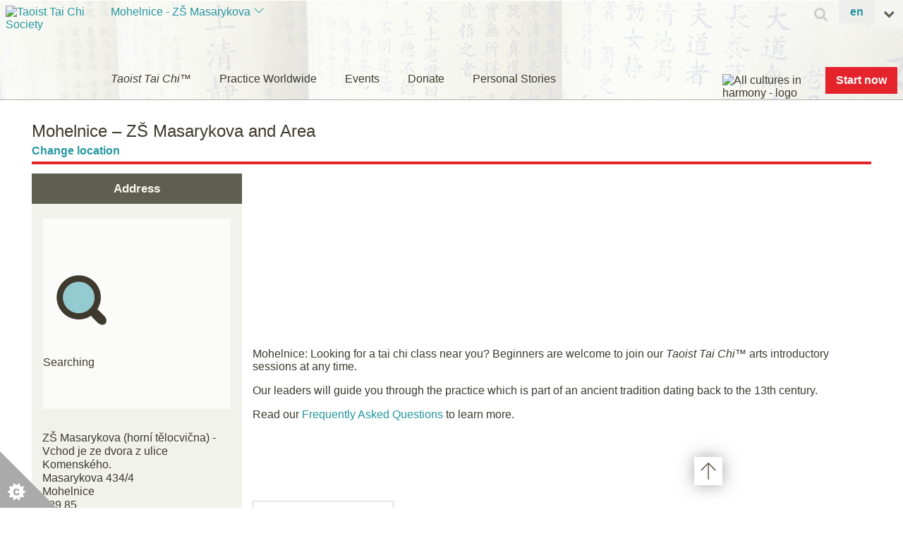

--- FILE ---
content_type: text/html; charset=UTF-8
request_url: https://www.taoisttaichi.org/locations/mohelnice/
body_size: 24200
content:
<!DOCTYPE html><html lang="en-US"><head><script data-no-optimize="1">var litespeed_docref=sessionStorage.getItem("litespeed_docref");litespeed_docref&&(Object.defineProperty(document,"referrer",{get:function(){return litespeed_docref}}),sessionStorage.removeItem("litespeed_docref"));</script> <meta http-equiv="Content-Type" content="text/html; charset=UTF-8"><meta name="viewport" content="width=device-width, initial-scale=1"/><link rel="profile" href="http://gmpg.org/xfn/11"/><link rel="pingback" href="https://www.taoisttaichi.org/xmlrpc.php"/><title>Taoist Tai Chi Society | Mohelnice &#8211; ZŠ Masarykova</title><link rel="Shortcut Icon" href="https://www.taoisttaichi.org/wp-content/uploads/2019/10/FLKTTC_Logo_2019_R_.png"/><link rel="icon" href="https://www.taoisttaichi.org/wp-content/uploads/2019/10/FLKTTC_Logo_2019_R_.png" type="image/x-icon"/><link rel="preconnect" href="https://fonts.gstatic.com"><meta name='robots' content='index, follow, max-image-preview:large, max-snippet:-1, max-video-preview:-1' /><link rel="canonical" href="https://www.taoisttaichi.org/locations/mohelnice/" /><meta property="og:locale" content="en_US" /><meta property="og:type" content="article" /><meta property="og:title" content="Mohelnice - ZŠ Masarykova - Taoist Tai Chi Society" /><meta property="og:description" content="&nbsp; &nbsp;" /><meta property="og:url" content="https://www.taoisttaichi.org/locations/mohelnice/" /><meta property="og:site_name" content="Taoist Tai Chi Society" /><meta property="article:publisher" content="http://www.facebook.com/flkttc/" /><meta property="article:modified_time" content="2025-03-14T19:25:16+00:00" /><meta name="twitter:card" content="summary_large_image" /><meta name="twitter:site" content="@taoisttaichisoc" /><meta name="twitter:label1" content="Est. reading time" /><meta name="twitter:data1" content="1 minute" /> <script type="application/ld+json" class="yoast-schema-graph">{"@context":"https://schema.org","@graph":[{"@type":"WebPage","@id":"https://www.taoisttaichi.org/locations/mohelnice/","url":"https://www.taoisttaichi.org/locations/mohelnice/","name":"Mohelnice - ZŠ Masarykova - Taoist Tai Chi Society","isPartOf":{"@id":"https://www.taoisttaichi.org/#website"},"datePublished":"2020-04-24T16:45:11+00:00","dateModified":"2025-03-14T19:25:16+00:00","breadcrumb":{"@id":"https://www.taoisttaichi.org/locations/mohelnice/#breadcrumb"},"inLanguage":"en-US","potentialAction":[{"@type":"ReadAction","target":["https://www.taoisttaichi.org/locations/mohelnice/"]}]},{"@type":"BreadcrumbList","@id":"https://www.taoisttaichi.org/locations/mohelnice/#breadcrumb","itemListElement":[{"@type":"ListItem","position":1,"name":"Home","item":"https://www.taoisttaichi.org/"},{"@type":"ListItem","position":2,"name":"Locations","item":"https://www.taoisttaichi.org/events/locations/"},{"@type":"ListItem","position":3,"name":"Mohelnice"}]},{"@type":"WebSite","@id":"https://www.taoisttaichi.org/#website","url":"https://www.taoisttaichi.org/","name":"Taoist Tai Chi Society","description":"","potentialAction":[{"@type":"SearchAction","target":{"@type":"EntryPoint","urlTemplate":"https://www.taoisttaichi.org/?s={search_term_string}"},"query-input":{"@type":"PropertyValueSpecification","valueRequired":true,"valueName":"search_term_string"}}],"inLanguage":"en-US"}]}</script> <link rel='dns-prefetch' href='//www.google.com' /><link rel="alternate" title="oEmbed (JSON)" type="application/json+oembed" href="https://www.taoisttaichi.org/wp-json/oembed/1.0/embed?url=https%3A%2F%2Fwww.taoisttaichi.org%2Flocations%2Fmohelnice%2F" /><link rel="alternate" title="oEmbed (XML)" type="text/xml+oembed" href="https://www.taoisttaichi.org/wp-json/oembed/1.0/embed?url=https%3A%2F%2Fwww.taoisttaichi.org%2Flocations%2Fmohelnice%2F&#038;format=xml" /><style id="litespeed-ucss">@font-face{font-display:swap;font-family:"FontAwesome";src:url(https://maxcdn.bootstrapcdn.com/font-awesome/4.6.3/fonts/fontawesome-webfont.eot?v=4.6.3);src:url(https://maxcdn.bootstrapcdn.com/font-awesome/4.6.3/fonts/fontawesome-webfont.eot?#iefix&v=4.6.3)format("embedded-opentype"),url(https://maxcdn.bootstrapcdn.com/font-awesome/4.6.3/fonts/fontawesome-webfont.woff2?v=4.6.3)format("woff2"),url(https://maxcdn.bootstrapcdn.com/font-awesome/4.6.3/fonts/fontawesome-webfont.woff?v=4.6.3)format("woff"),url(https://maxcdn.bootstrapcdn.com/font-awesome/4.6.3/fonts/fontawesome-webfont.ttf?v=4.6.3)format("truetype"),url(https://maxcdn.bootstrapcdn.com/font-awesome/4.6.3/fonts/fontawesome-webfont.svg?v=4.6.3#fontawesomeregular)format("svg");font-weight:400;font-style:normal}.fa,.fa-stack{display:inline-block}.fa{font:14px/1 FontAwesome;font-size:inherit;text-rendering:auto;-webkit-font-smoothing:antialiased;-moz-osx-font-smoothing:grayscale}.fa-stack{position:relative;width:2em;height:2em;line-height:2em;vertical-align:middle}.fa-stack-1x,.fa-stack-2x{position:absolute;left:0;width:100%;text-align:center}.fa-stack-1x{line-height:inherit}.fa-stack-2x{font-size:2em}.fa-search:before{content:""}.fa-envelope-o:before{content:""}.fa-facebook:before{content:""}.fa-youtube-play:before{content:""}.fa-instagram:before{content:""}.fa-circle-thin:before{content:""}.fa-share-alt:before{content:""}.fa-whatsapp:before{content:""}.gform_legacy_markup_wrapper{margin-bottom:16px;margin-top:16px;max-width:100%}.gform_legacy_markup_wrapper form{text-align:left;max-width:100%;margin:0 auto}.gform_legacy_markup_wrapper *,.gform_legacy_markup_wrapper :after,.gform_legacy_markup_wrapper :before{box-sizing:border-box!important}.gform_legacy_markup_wrapper input:not([type=radio]):not([type=checkbox]):not([type=submit]):not([type=button]):not([type=image]):not([type=file]){font-size:inherit;font-family:inherit;padding:5px 4px;letter-spacing:normal}.gform_legacy_markup_wrapper textarea{font-size:inherit;font-family:inherit;letter-spacing:normal;padding:6px 8px;line-height:1.5;resize:none}.gform_legacy_markup_wrapper ul.gform_fields{margin:0!important;list-style-type:none;display:block;padding:0;overflow:visible}.gform_legacy_markup_wrapper ul{text-indent:0}.gform_legacy_markup_wrapper form li,.gform_legacy_markup_wrapper li{margin-left:0!important;list-style:none!important;overflow:visible}.gform_legacy_markup_wrapper ul li.gfield,h2,h3{clear:both}.gform_legacy_markup_wrapper ul li:after,.gform_legacy_markup_wrapper ul li:before{padding:0;margin:0;overflow:visible}.gform_legacy_markup_wrapper label.gfield_label{font-weight:700;font-size:inherit}.gform_legacy_markup_wrapper .top_label .gfield_label{display:-moz-inline-stack;display:inline-block;line-height:1.3;clear:both}body .gform_legacy_markup_wrapper .top_label div.ginput_container{margin-top:8px}#cookie-bar.modal.left .modal-body>div.row>p,.gform_legacy_markup_wrapper input.large{width:100%}.gform_legacy_markup_wrapper textarea.medium{height:120px;width:100%}.gform_legacy_markup_wrapper .gfield_description{font-size:.813em;line-height:inherit;clear:both;font-family:inherit;letter-spacing:normal;padding:0 16px 0 0;width:100%}.gform_legacy_markup_wrapper .field_description_below .gfield_description{padding-top:16px}.gform_legacy_markup_wrapper .gfield_required{color:#790000;margin-left:4px}.gform_legacy_markup_wrapper .gform_footer{padding:16px 0 10px;margin:16px 0 0;clear:both;width:100%}.gform_legacy_markup_wrapper .gform_footer input.button,.gform_legacy_markup_wrapper .gform_footer input[type=submit]{font-size:1em;width:100%;margin:0 0 16px}.gform_legacy_markup_wrapper .gform_hidden,.gform_legacy_markup_wrapper input.gform_hidden,.gform_legacy_markup_wrapper input[type=hidden]{display:none!important;max-height:1px!important;overflow:hidden}.gform_legacy_markup_wrapper .gfield_visibility_hidden{visibility:hidden;position:absolute;left:-9999px}.gform_legacy_markup_wrapper .gform_validation_container,body .gform_legacy_markup_wrapper .gform_body ul.gform_fields li.gfield.gform_validation_container,body .gform_legacy_markup_wrapper li.gform_validation_container,body .gform_legacy_markup_wrapper ul.gform_fields li.gfield.gform_validation_container{display:none!important;position:absolute!important;left:-9000px}body .gform_legacy_markup_wrapper ul li.gfield{margin-top:16px;padding-top:0}@media only screen and (max-width:641px){.gform_legacy_markup_wrapper input:not([type=radio]):not([type=checkbox]):not([type=image]):not([type=file]){line-height:2;min-height:2rem}.gform_legacy_markup_wrapper textarea{line-height:1.5}}@media only screen and (min-width:641px){.gform_legacy_markup_wrapper .gform_body,.gform_legacy_markup_wrapper .top_label input.large{width:100%}.gform_legacy_markup_wrapper textarea.medium{height:160px;width:100%}.gform_legacy_markup_wrapper .gform_footer input.button,.gform_legacy_markup_wrapper .gform_footer input[type=submit]{display:-moz-inline-stack;display:inline-block;font-size:1em;width:auto;margin:0 16px 0 0}.gform_legacy_markup_wrapper ul.gform_fields li.gfield{padding-right:16px}}.gform_legacy_markup_wrapper.gf_browser_unknown ul li:after,.gform_legacy_markup_wrapper.gf_browser_unknown ul li:before,.modal-dialog-centered.modal-dialog-scrollable::before{content:none}ul{box-sizing:border-box;list-style:disc;margin-bottom:1rem;margin:0;padding:0}.entry-content{counter-reset:footnotes}:root{--wp--preset--font-size--normal:16px;--wp--preset--font-size--huge:42px;--wp--preset--aspect-ratio--square:1;--wp--preset--aspect-ratio--4-3:4/3;--wp--preset--aspect-ratio--3-4:3/4;--wp--preset--aspect-ratio--3-2:3/2;--wp--preset--aspect-ratio--2-3:2/3;--wp--preset--aspect-ratio--16-9:16/9;--wp--preset--aspect-ratio--9-16:9/16;--wp--preset--color--black:#000000;--wp--preset--color--cyan-bluish-gray:#abb8c3;--wp--preset--color--white:#ffffff;--wp--preset--color--pale-pink:#f78da7;--wp--preset--color--vivid-red:#cf2e2e;--wp--preset--color--luminous-vivid-orange:#ff6900;--wp--preset--color--luminous-vivid-amber:#fcb900;--wp--preset--color--light-green-cyan:#7bdcb5;--wp--preset--color--vivid-green-cyan:#00d084;--wp--preset--color--pale-cyan-blue:#8ed1fc;--wp--preset--color--vivid-cyan-blue:#0693e3;--wp--preset--color--vivid-purple:#9b51e0;--wp--preset--gradient--vivid-cyan-blue-to-vivid-purple:linear-gradient(135deg,rgba(6,147,227,1) 0%,rgb(155,81,224) 100%);--wp--preset--gradient--light-green-cyan-to-vivid-green-cyan:linear-gradient(135deg,rgb(122,220,180) 0%,rgb(0,208,130) 100%);--wp--preset--gradient--luminous-vivid-amber-to-luminous-vivid-orange:linear-gradient(135deg,rgba(252,185,0,1) 0%,rgba(255,105,0,1) 100%);--wp--preset--gradient--luminous-vivid-orange-to-vivid-red:linear-gradient(135deg,rgba(255,105,0,1) 0%,rgb(207,46,46) 100%);--wp--preset--gradient--very-light-gray-to-cyan-bluish-gray:linear-gradient(135deg,rgb(238,238,238) 0%,rgb(169,184,195) 100%);--wp--preset--gradient--cool-to-warm-spectrum:linear-gradient(135deg,rgb(74,234,220) 0%,rgb(151,120,209) 20%,rgb(207,42,186) 40%,rgb(238,44,130) 60%,rgb(251,105,98) 80%,rgb(254,248,76) 100%);--wp--preset--gradient--blush-light-purple:linear-gradient(135deg,rgb(255,206,236) 0%,rgb(152,150,240) 100%);--wp--preset--gradient--blush-bordeaux:linear-gradient(135deg,rgb(254,205,165) 0%,rgb(254,45,45) 50%,rgb(107,0,62) 100%);--wp--preset--gradient--luminous-dusk:linear-gradient(135deg,rgb(255,203,112) 0%,rgb(199,81,192) 50%,rgb(65,88,208) 100%);--wp--preset--gradient--pale-ocean:linear-gradient(135deg,rgb(255,245,203) 0%,rgb(182,227,212) 50%,rgb(51,167,181) 100%);--wp--preset--gradient--electric-grass:linear-gradient(135deg,rgb(202,248,128) 0%,rgb(113,206,126) 100%);--wp--preset--gradient--midnight:linear-gradient(135deg,rgb(2,3,129) 0%,rgb(40,116,252) 100%);--wp--preset--font-size--small:13px;--wp--preset--font-size--medium:20px;--wp--preset--font-size--large:36px;--wp--preset--font-size--x-large:42px;--wp--preset--spacing--20:0.44rem;--wp--preset--spacing--30:0.67rem;--wp--preset--spacing--40:1rem;--wp--preset--spacing--50:1.5rem;--wp--preset--spacing--60:2.25rem;--wp--preset--spacing--70:3.38rem;--wp--preset--spacing--80:5.06rem;--wp--preset--shadow--natural:6px 6px 9px rgba(0, 0, 0, 0.2);--wp--preset--shadow--deep:12px 12px 50px rgba(0, 0, 0, 0.4);--wp--preset--shadow--sharp:6px 6px 0px rgba(0, 0, 0, 0.2);--wp--preset--shadow--outlined:6px 6px 0px -3px rgba(255, 255, 255, 1), 6px 6px rgba(0, 0, 0, 1);--wp--preset--shadow--crisp:6px 6px 0px rgba(0, 0, 0, 1)}html{-ms-text-size-adjust:100%;box-sizing:border-box;font-family:sans-serif;line-height:1.15;-webkit-text-size-adjust:100%;-webkit-tap-highlight-color:transparent}a{text-decoration:none;background-color:transparent}strong{font-weight:bolder}img{border:0;height:auto;max-width:100%;vertical-align:middle;border-style:none}svg:not(:root){overflow:hidden}hr{background-color:#ccc;margin-bottom:1.5em;box-sizing:content-box;height:0;overflow:visible;margin-top:1rem;margin-bottom:1rem;border:0;border-top:1px solid rgba(0,0,0,.1)}button,input,select,textarea{font:inherit}button{cursor:pointer}input[type=submit]{-webkit-appearance:button;cursor:pointer}button::-moz-focus-inner{border:0}input::-moz-focus-inner{border:0;padding:0}input[type=search]::-webkit-search-cancel-button,input[type=search]::-webkit-search-decoration{-webkit-appearance:none}button,input,select{color:#404040}body,input,select,textarea{font-size:1rem}p{margin-bottom:1.5em;margin-top:0;margin-bottom:1rem}em,i{font-style:italic}:after,:before{box-sizing:inherit}body{background:#fff;margin:0;font-family:-apple-system,BlinkMacSystemFont,"Segoe UI",Roboto,"Helvetica Neue",Arial,"Noto Sans",sans-serif,"Apple Color Emoji","Segoe UI Emoji","Segoe UI Symbol","Noto Color Emoji";line-height:1.5;text-align:left;background-color:#fff}li>ul{margin-bottom:0;margin-left:1.5em}button,input[type=submit]{background:#e6e6e6;box-shadow:inset 0 1px 0 rgb(255 255 255/.5),inset 0 15px 17px rgb(255 255 255/.5),inset 0-5px 12px rgb(0 0 0/.05);color:rgb(0 0 0/.8);text-shadow:0 1px 0 rgb(255 255 255/.8)}button{padding:.6em 1em .4em}input[type=submit]{font-size:12px}button:hover,input[type=submit]:hover{border-color:#ccc #bbb #aaa;box-shadow:inset 0 1px 0 rgb(255 255 255/.8),inset 0 15px 17px rgb(255 255 255/.8),inset 0-5px 12px rgb(0 0 0/.02)}button:active,button:focus,input[type=submit]:active,input[type=submit]:focus{border-color:#aaa #bbb #bbb;box-shadow:inset 0-1px 0 rgb(255 255 255/.5),inset 0 2px 5px rgb(0 0 0/.15)}input[type=email],input[type=search],input[type=tel],input[type=text],textarea{color:#666;border:1px solid #ccc;border-radius:3px}input[type=email]:focus,input[type=search]:focus,input[type=tel]:focus,input[type=text]:focus,textarea:focus{color:#111}select{border:1px solid #ccc}input[type=email],input[type=search],input[type=tel],input[type=text]{padding:3px}textarea{padding-left:3px;width:100%}a:active,a:focus,a:hover{color:#191970}a:active,a:hover{outline:0}.entry-content:after,.entry-content:before,.site-footer:after,.site-footer:before{content:"";display:table;table-layout:fixed}.entry-content:after,.site-footer:after{clear:both}.hentry{margin:0 0 1.5em}.entry-content,.page-content{margin:1.5em 0 0}iframe{max-width:100%;border:0}footer{position:relative;width:100%;bottom:0}footer .back-to-top{transition:all .25s ease-in-out;-moz-transition:all .25s ease-in-out;-webkit-transition:all .25s ease-in-out;cursor:pointer;position:fixed;bottom:2em;right:16em;width:2.1em;height:2em;text-indent:-9999px;border:0;z-index:999;text-decoration:none}:root{--blue:#007bff;--indigo:#6610f2;--purple:#6f42c1;--pink:#e83e8c;--red:#dc3545;--orange:#fd7e14;--yellow:#ffc107;--green:#28a745;--teal:#20c997;--cyan:#17a2b8;--white:#fff;--gray:#6c757d;--gray-dark:#343a40;--primary:#007bff;--secondary:#6c757d;--success:#28a745;--info:#17a2b8;--warning:#ffc107;--danger:#dc3545;--light:#f8f9fa;--dark:#343a40;--breakpoint-xs:0;--breakpoint-sm:576px;--breakpoint-md:768px;--breakpoint-lg:992px;--breakpoint-xl:1200px;--font-family-sans-serif:-apple-system,BlinkMacSystemFont,"Segoe UI",Roboto,"Helvetica Neue",Arial,"Noto Sans",sans-serif,"Apple Color Emoji","Segoe UI Emoji","Segoe UI Symbol","Noto Color Emoji";--font-family-monospace:SFMono-Regular,Menlo,Monaco,Consolas,"Liberation Mono","Courier New",monospace}*,::after,::before{box-sizing:border-box}article,footer,header{display:block}[tabindex="-1"]:focus:not(:focus-visible){outline:0!important}h2,h3{margin-top:0}ul ul{margin-bottom:0}a:hover{color:#0056b3;text-decoration:underline}svg{overflow:hidden;vertical-align:middle}label{display:inline-block;margin-bottom:.5rem}button{border-radius:0}button:focus{outline:1px dotted;outline:5px auto -webkit-focus-ring-color}button,input,select,textarea{margin:0;font-family:inherit;font-size:inherit;line-height:inherit}button,input{overflow:visible}button,select{text-transform:none}[role=button]{cursor:pointer}select{word-wrap:normal}[type=button],[type=submit],button{-webkit-appearance:button}[type=button]:not(:disabled),[type=submit]:not(:disabled),button:not(:disabled){cursor:pointer}[type=button]::-moz-focus-inner,[type=submit]::-moz-focus-inner,button::-moz-focus-inner{padding:0;border-style:none}input[type=checkbox]{box-sizing:border-box;padding:0}textarea{overflow:auto;resize:vertical}[type=search]{outline-offset:-2px;-webkit-appearance:none}[type=search]::-webkit-search-decoration{-webkit-appearance:none}::-webkit-file-upload-button{font:inherit;-webkit-appearance:button}.h1{margin-bottom:.5rem}.h1,h2{line-height:1.2}.container{width:100%;margin-right:auto;margin-left:auto}@media (min-width:576px){.container{max-width:540px}}@media (min-width:768px){.container{max-width:720px}}@media (min-width:992px){.container{max-width:960px}}@media (min-width:1200px){.container{max-width:1140px}}.row{display:-ms-flexbox;display:flex;-ms-flex-wrap:wrap;flex-wrap:wrap}.col-12,.col-lg-12,.col-lg-2,.col-lg-3,.col-md-12,.col-md-2,.col-md-3,.col-md-9,.col-sm-12,.col-sm-5{position:relative;width:100%;padding-right:15px;padding-left:15px}.col-12{-ms-flex:0 0 100%;flex:0 0 100%;max-width:100%}.order-1{-ms-flex-order:1;order:1}.order-2{-ms-flex-order:2;order:2}.order-3{-ms-flex-order:3;order:3}@media (min-width:576px){.col-sm-5{-ms-flex:0 0 41.666667%;flex:0 0 41.666667%;max-width:41.666667%}.col-sm-12{-ms-flex:0 0 100%;flex:0 0 100%;max-width:100%}}@media (min-width:768px){.col-md-2{-ms-flex:0 0 16.666667%;flex:0 0 16.666667%;max-width:16.666667%}.col-md-3{-ms-flex:0 0 25%;flex:0 0 25%;max-width:25%}.col-md-9{-ms-flex:0 0 75%;flex:0 0 75%;max-width:75%}.col-md-12{-ms-flex:0 0 100%;flex:0 0 100%;max-width:100%}.order-md-1{-ms-flex-order:1;order:1}.order-md-2{-ms-flex-order:2;order:2}}@media (min-width:992px){.col-lg-2{-ms-flex:0 0 16.666667%;flex:0 0 16.666667%;max-width:16.666667%}.col-lg-3{-ms-flex:0 0 25%;flex:0 0 25%;max-width:25%}.col-lg-12{-ms-flex:0 0 100%;flex:0 0 100%;max-width:100%}.order-lg-3{-ms-flex-order:3;order:3}}@media (min-width:1200px){.order-xl-1{-ms-flex-order:1;order:1}}.form-group{margin-bottom:1rem}.form-inline{display:-ms-flexbox;display:flex;-ms-flex-flow:row wrap;flex-flow:row wrap;-ms-flex-align:center;align-items:center}.fade{transition:opacity .15s linear}@media (prefers-reduced-motion:reduce){.fade{transition:none}}.fade:not(.show){opacity:0}.list-group{display:-ms-flexbox;display:flex;-ms-flex-direction:column;flex-direction:column;padding-left:0;margin-bottom:0;border-radius:.25rem}.modal{position:fixed;top:0;left:0;z-index:1050;display:none;width:100%;height:100%;overflow:hidden;outline:0}.modal-dialog{position:relative;width:auto;margin:.5rem;pointer-events:none}.modal.fade .modal-dialog{transition:transform .3s ease-out;transition:transform .3s ease-out,-webkit-transform .3s ease-out;-webkit-transform:translate(0,-50px);transform:translate(0,-50px)}@media (prefers-reduced-motion:reduce){.modal.fade .modal-dialog{transition:none}}.modal-dialog-scrollable{display:-ms-flexbox;display:flex;max-height:calc(100% - 1rem)}.modal-dialog-scrollable .modal-content{max-height:calc(100vh - 1rem);overflow:hidden}.modal-dialog-scrollable .modal-body{overflow-y:auto}.modal-dialog-centered{-ms-flex-align:center;align-items:center;min-height:calc(100% - 1rem)}.modal-dialog-centered::before{display:block;height:calc(100vh - 1rem);height:-webkit-min-content;height:-moz-min-content;height:min-content;content:""}.modal-dialog-centered.modal-dialog-scrollable{-ms-flex-direction:column;flex-direction:column;-ms-flex-pack:center;justify-content:center;height:100%}.modal-dialog-centered.modal-dialog-scrollable .modal-content{max-height:none}.modal-content,.modal-dialog-centered,.modal-header{display:-ms-flexbox;display:flex}.modal-content{position:relative;-ms-flex-direction:column;flex-direction:column;width:100%;pointer-events:auto;background-color:#fff;background-clip:padding-box;border:1px solid rgba(0,0,0,.2);border-radius:.3rem;outline:0}.modal-header{-ms-flex-align:start;align-items:flex-start;-ms-flex-pack:justify;justify-content:space-between;padding:1rem;border-bottom:1px solid #dee2e6;border-top-left-radius:calc(.3rem - 1px);border-top-right-radius:calc(.3rem - 1px)}.modal-title{margin-bottom:0;line-height:1.5}.modal-body{position:relative;-ms-flex:1 1 auto;flex:1 1 auto;padding:1rem}@media (min-width:576px){.modal-dialog{max-width:500px;margin:1.75rem auto}.modal-dialog-scrollable{max-height:calc(100% - 3.5rem)}.modal-dialog-scrollable .modal-content{max-height:calc(100vh - 3.5rem)}.modal-dialog-centered{min-height:calc(100% - 3.5rem)}.modal-dialog-centered::before{height:calc(100vh - 3.5rem);height:-webkit-min-content;height:-moz-min-content;height:min-content}}.border-bottom{border-bottom:1px solid #dee2e6!important}.d-none{display:none!important}.d-inline-block{display:inline-block!important}.d-block{display:block!important}.d-flex{display:-ms-flexbox!important;display:flex!important}@media (min-width:576px){.d-sm-none{display:none!important}.d-sm-block{display:block!important}}@media (min-width:992px){.d-lg-block{display:block!important}.d-lg-flex{display:-ms-flexbox!important;display:flex!important}}@media (min-width:1200px){.d-xl-none{display:none!important}.d-xl-block{display:block!important}.d-xl-flex{display:-ms-flexbox!important;display:flex!important}}.flex-column{-ms-flex-direction:column!important;flex-direction:column!important}.flex-row-reverse{-ms-flex-direction:row-reverse!important;flex-direction:row-reverse!important}.flex-wrap{-ms-flex-wrap:wrap!important;flex-wrap:wrap!important}.flex-fill{-ms-flex:1 1 auto!important;flex:1 1 auto!important}.justify-content-end{-ms-flex-pack:end!important;justify-content:flex-end!important}.justify-content-center{-ms-flex-pack:center!important;justify-content:center!important}.justify-content-between{-ms-flex-pack:justify!important;justify-content:space-between!important}.align-items-start{-ms-flex-align:start!important;align-items:flex-start!important}.align-items-end{-ms-flex-align:end!important;align-items:flex-end!important}.align-items-stretch{-ms-flex-align:stretch!important;align-items:stretch!important}.align-self-end{-ms-flex-item-align:end!important;align-self:flex-end!important}.align-self-stretch{-ms-flex-item-align:stretch!important;align-self:stretch!important}@media (min-width:768px){.align-self-md-end{-ms-flex-item-align:end!important;align-self:flex-end!important}}@media (min-width:1200px){.justify-content-xl-between{-ms-flex-pack:justify!important;justify-content:space-between!important}}.float-right{float:right!important}.w-100{width:100%!important}.m-0{margin:0!important}.ml-0{margin-left:0!important}.mt-1{margin-top:.25rem!important}.mr-1{margin-right:.25rem!important}.m-2{margin:.5rem!important}.mt-2{margin-top:.5rem!important}.mr-2{margin-right:.5rem!important}.mb-2{margin-bottom:.5rem!important}.mt-3{margin-top:1rem!important}.mb-3{margin-bottom:1rem!important}.ml-3{margin-left:1rem!important}.mt-4{margin-top:1.5rem!important}.mb-4{margin-bottom:1.5rem!important}.ml-4{margin-left:1.5rem!important}.p-0{padding:0!important}.pl-0{padding-left:0!important}.pb-1{padding-bottom:.25rem!important}.pt-2,.py-2{padding-top:.5rem!important}.pr-2,.px-2{padding-right:.5rem!important}.py-2{padding-bottom:.5rem!important}.px-2{padding-left:.5rem!important}.pt-3{padding-top:1rem!important}.px-3{padding-right:1rem!important}.pb-3{padding-bottom:1rem!important}.px-3{padding-left:1rem!important}.ml-auto{margin-left:auto!important}@media (min-width:576px){.mt-sm-2{margin-top:.5rem!important}.mr-sm-2{margin-right:.5rem!important}.mb-sm-2{margin-bottom:.5rem!important}.ml-sm-3{margin-left:1rem!important}}@media (min-width:768px){.mt-md-0{margin-top:0!important}.mt-md-2{margin-top:.5rem!important}.mt-md-3{margin-top:1rem!important}.p-md-3{padding:1rem!important}}@media (min-width:992px){.mt-lg-0{margin-top:0!important}.ml-lg-1{margin-left:.25rem!important}.mr-lg-2{margin-right:.5rem!important}.mb-lg-2{margin-bottom:.5rem!important}.ml-lg-4{margin-left:1.5rem!important}.p-lg-0{padding:0!important}.pb-lg-4{padding-bottom:1.5rem!important}.pt-lg-5{padding-top:3rem!important}}@media (min-width:1200px){.mb-xl-0{margin-bottom:0!important}.pb-xl-1{padding-bottom:.25rem!important}}.text-nowrap{white-space:nowrap!important}.font-weight-bold{font-weight:700!important}@media print{*,::after,::before{text-shadow:none!important;box-shadow:none!important}a:not(.btn){text-decoration:underline}img{page-break-inside:avoid}h2,h3,p{orphans:3;widows:3}h2,h3{page-break-after:avoid}@page{size:a3}.container,body{min-width:992px!important}}::selection{background-color:#2696a1;color:#fff}footer{overflow-x:hidden}.flex-basis-100{flex:0 0 100%}@media (max-width:992px){.flex-basis-icon{flex:0 1 200px}.fs-small{font-size:.8rem!important}}a:focus{outline:0!important}.flex-basis-100{flex-basis:100%}.no-side-padding{padding-left:0!important;padding-right:0!important}iframe:not([frameborder="0"]):not([allowfullscreen]){width:100%}footer .container{max-width:1300px!important}.screen-reader-shortcut{position:absolute;top:-100%;background-color:#fff;z-index:999;padding:15px}#main-blog-menu-container{border-bottom:1px solid #b1aea7}#main-blog-menu-container.menu-multisite-menu-container{background:url(/wp-content/themes/flk-international/assets/images/temple-bells-header-white.jpg)0 0 no-repeat;background-size:cover}.navbar-mobile li.menu-item-has-children:hover{background-color:#f4f4f3}@media (max-width:545px){.page_title{flex:0 0 210px}}@media (max-width:320px){.page_title{flex:0 0 190px}}@media (min-width:1201px){.page_title{height:141px}}@media (max-width:545px){.page_title span a{font-size:.8em!important}}.top-level-menu>a,ul.nav-menu a{text-decoration:none}ul.nav-menu{list-style:none;margin:0;padding:0}ul.nav-menu a{color:#3e3a2d;padding:0 20px 15px;border-bottom:4px solid #fff0}ul.nav-menu a:focus,ul.nav-menu a:hover{color:#125d4e}ul.nav-menu ul.sub-menu{display:none;position:absolute;background:#fff;margin-left:0;margin-top:4px;z-index:90;border-top:1px solid #b1aea7;box-shadow:rgb(0 0 0/.4)0 2px 2px 0}ul.nav-menu ul.sub-menu>li{float:none;list-style:none;width:255px;max-width:255px;position:relative}ul.nav-menu ul.sub-menu>li a{border-bottom:0;padding:13px 20px;line-height:normal;text-align:left;display:block}.d-xl-block ul.sub-menu li.menu-item-has-children>a:after{content:"";font-family:FontAwesome;float:right;margin-right:-5px}ul.nav-menu ul.sub-menu li a:focus,ul.nav-menu ul.sub-menu li a:hover{padding-top:13px;padding-bottom:13px;text-decoration:underline;background:inherit;background-color:#f4f4f3}ul.nav-menu ul.sub-menu li a:only-child:after{content:"";border-top:0;border-bottom:0;border-left:0}ul.nav-menu ul.sub-menu li ul{position:absolute;z-index:11;top:0;left:255px;border-top:none}@media (max-width:991px){#aniversary-logo-small{max-height:80px}}@media (max-width:545px){#aniversary-logo-small{width:45px}}.menu-green a,.menu-orange a,.menu-red a,.menu-yellow a{line-height:50px}form.search-form input{right:130px;z-index:1000;max-height:40px}#mein-menu-mobile form.search-form input{position:static;width:calc(50vw - 60px)}.nav-site-languages{background:#fff0}.nav-site-languages ul{list-style-type:none}.nav-site-languages ul li{float:left;margin-left:0;margin-right:0}.nav-site-languages ul li .button{height:36px;width:auto;background:#f4f4f3;border-color:#f4f4f3;color:#2696a1;font-weight:700}.nav-site-languages ul li a.active{background:#eeeeec;border-color:#eeeeec}.nav-site-languages ul li .active,form.search-form a:active,form.search-form a:active span,form.search-form a:hover,form.search-form a:hover span{text-decoration:none}.nav-site-languages ul li .button:focus,.nav-site-languages ul li a:focus{outline-offset:-4px}.bi.bi-chevron-down{display:inline-block;mask-image:url(/wp-content/themes/flk-international/assets/images/chevron-down.svg);-webkit-mask-image:url(/wp-content/themes/flk-international/assets/images/chevron-down.svg);background-color:#3e3a2d;background-position:center center;-webkit-appearance:none;-moz-appearance:none;appearance:none;width:17px;height:15px}.nav-site-languages ul li:last-of-type .select{z-index:9;min-width:40px;min-height:40px;border-color:#f4f4f3;background:#f4f4f3 url(/wp-content/themes/flk-international/assets/images/font-awesome_4-6-3_chevron-down-font-sec.png)no-repeat;background-size:15px 15px;background-position:center center;-webkit-appearance:none;-moz-appearance:none;appearance:none}.nav-site-languages ul li:last-of-type .select:focus,.nav-site-languages ul li:last-of-type .select:hover{cursor:pointer;text-decoration:none;background:#eeeeec url(/wp-content/themes/flk-international/assets/images/font-awesome_4-6-3_chevron-down-font-sec.png)no-repeat;background-size:15px 15px;background-position:center center}.nav-site-languages ul li:last-of-type .dropdown-content{position:absolute;right:0;padding:5px 0}.nav-site-languages ul li:last-of-type ul.dropdown-content li{padding:4px 15px;display:block;width:100%}.dropdown-item.current a span{font-weight:700}.dropdown-wrapper{position:relative;display:inline-block}.dropdown-content{margin-top:35px;display:none;position:absolute;background-color:#f9f9f9;min-width:40px;box-shadow:0 8px 16px 0 rgb(0 0 0/.2);padding:12px 0}.fa-search{color:#ccc;font-size:1.25rem;padding-top:3px;padding-bottom:5px}.navbar-mobile{display:none;overflow:auto;max-height:calc(100vh - 96px)}.menu-bars,.menu-times{font-size:40px;color:#125d4e;background-repeat:no-repeat;background-position:center center;background-size:contain}.menu-bars{display:block;background-image:url(/wp-content/themes/flk-international/assets/images/menu-bars.png);width:38px;height:20px}.menu-times{background-image:url(/wp-content/themes/flk-international/assets/images/menu-times.png);width:20px;height:20px;right:20px}.page_title .select-location-button .bi.bi-chevron-down{height:15px!important;background-color:#2696a1}body,div,p,span{color:#3e3a2d}a,a span,a:visited span,body,div,p,span{font:100%"Open Sans",sans-serif}.entry-content,.page-content{margin-top:0}p{font-size:1rem;font-weight:500}h2,h3{margin-bottom:.85rem;padding-bottom:.35rem;color:#3e3a2d}.h1{font-size:1.3rem;font-weight:300}h2{font-size:1.5rem;font-weight:400}h3{line-height:1.3;font-size:1.4rem;font-weight:700}#classes-location-page-template #classes-listing #classes-content p,button,ul li{font-size:1rem}.gform_button,button,input[type=submit]{box-shadow:none;text-shadow:none;border:0}.gform_button:focus,.gform_button:hover,button:focus,button:hover,input:focus[type=submit],input:hover[type=submit]{box-shadow:none}.menu-yellow a:focus,.menu-yellow a:hover{border-bottom:4px solid #fdb714}.menu-red a:focus,.menu-red a:hover,.underline-red{border-bottom:4px solid #e4242a}.menu-orange a:focus,.menu-orange a:hover{border-bottom:4px solid #f36b21}.menu-green a:focus,.menu-green a:hover{border-bottom:4px solid #5da35d}.bg-medium-grey{background-color:#f1f2ec}a,a span,a span:visited,a:visited,a:visited span{color:#2696a1;cursor:pointer}a:focus span,a:hover span{color:#1e7178;text-decoration:underline}.site-main a span:hover:not(.information-title),.site-main a:hover:not(.button),a span:focus:not(.information-title),a:focus:not(.information-title):not(.button){color:#1e7178}.container{padding:30px}.row{align-items:flex-start}.col-md-12,.row{margin:0}.button{font-size:1rem;font-weight:700;margin-right:0;margin-bottom:10px;padding:10px 15px;display:inline-block}@media (max-width:545px){.button{padding:8px 13px}}.button:focus{text-decoration:underline}.button.red{background-color:#e4242a;color:#fff}.button.red:focus,.button.red:hover{background-color:#bf181d}.button.green{background-color:#5da35d;color:#fff}.button.green:focus,.button.green:hover{background-color:#478347;color:#fff}.button.gray{background-color:#aaa;color:#fff}.button.gray:focus,.button.gray:hover{background-color:#888;color:#fff}.footer-menu a,button,button span{font-weight:700}.gform_wrapper .gform_body{width:auto!important}.gravityform .gfield{margin-bottom:35px}.contact-form .gfield .gfield_label{opacity:0!important;height:0!important}.gravityform ul.gform_fields .gfield .ginput_container input:not([type=radio]):not([type=checkbox]){height:58px;padding-left:21px!important;font-weight:300;border-color:#d8d7d3;border-radius:0;border-width:2px}.gravityform ul.gform_fields .ginput_container textarea{padding-left:21px!important;font-weight:300;border-color:#d8d7d3;border-radius:0;border-width:2px}.gform_button,input[type=submit]{font-size:1rem;font-weight:700;padding:13px 60px;border-radius:1px;background-color:#2192a0;color:#fff;line-height:1.3}.gform_button:focus,.gform_button:hover,input[type=submit]:focus,input[type=submit]:hover{background-color:#1e7178;color:#fff}.contact-form .gform_wrapper .gfield .gfield_label{display:none!important}#gform_wrapper_1{margin-top:-21px;padding-top:1px}@media (max-width:992px){.modal .modal-content{max-width:100vw;left:inherit;transform:none}}@media (max-width:545px){.modal .modal-loc-select .container{padding:0}}@media (min-width:1200px){.modal .modal-loc-select{width:65vw}}@media (max-width:640px){.modal .rc-close-modal.contact-close{margin-right:-15px}}.back-to-top,.modal .rc-close-modal span{background-repeat:no-repeat;background-position:center center}.modal .rc-close-modal span{width:30px;height:30px;background-size:23px}.back-to-top{display:block;position:absolute;background-image:url(/wp-content/themes/flk-international/assets/images/back-to-top-white.png);width:40px!important;height:40px!important;background-color:#fff;bottom:1.4rem;-webkit-box-shadow:0 0 23px -1px rgb(74 74 74/.56);box-shadow:0 0 23px -1px rgb(74 74 74/.56)}@media (max-width:1240px){footer .back-to-top{bottom:3.5rem!important;right:1em!important}}.site-footer{padding:30px 0}.site-footer .copyright{margin-top:35px;font-size:.75rem;font-weight:300;text-align:center}.footer-menu.list-group{display:grid;grid-template-columns:repeat(3,1fr);justify-content:start}.footer-menu.list-group li.menu-item{list-style-type:none;padding-bottom:15px;padding-right:8px}.footer-menu.list-group li.menu-item a{color:#231f20;display:block;font-size:1rem;width:100%}@media (max-width:992px){.footer-menu.list-group{grid-template-columns:repeat(2,1fr)}}@media (max-width:545px){.footer-menu.list-group{grid-template-columns:repeat(1,1fr)}}.share-links{background:#6ac0d5;position:fixed;padding:10px;right:0;bottom:0;z-index:100}.share-links ul li{list-style-type:none;padding-bottom:10px}.share-links ul li.whatsapp{display:none}.share-links ul li:last-child{padding-bottom:0}.share-links ul li>span{color:rgb(255 255 255/.7)}.share-links ul li a{display:block;width:30px;height:30px;border-radius:15px;background-color:rgb(255 255 255/.7);text-align:center;line-height:25px}.share-links ul li a span{color:#6ac0d5}.share-links ul li a:hover{background-color:rgb(255 255 255);text-decoration:none}.site-main .share-links ul li a .fa{padding-left:0}@media only screen and (max-width:992px){.share-links{bottom:0;top:auto;z-index:1000}.share-links ul li{display:inline-block;padding-bottom:0;padding-right:10px}.share-links ul li:last-child{padding-right:0}}ul.social-icons-list{margin-top:15px;margin-bottom:15px}ul.social-icons-list li{margin:0 10px 0 0;list-style:none}ul.social-icons-list li a,ul.social-icons-list li a span{width:33px;height:33px;display:block;cursor:pointer}ul.social-icons-list li .fa-facebook,ul.social-icons-list li .fa-instagram,ul.social-icons-list li .fa-youtube-play{border-radius:65px;background:#000;color:#fff}.select-classes-type{padding-left:30px;padding-right:40px;margin-bottom:15px;width:auto;height:40px;color:#878577;border-radius:1px;-webkit-appearance:none;-moz-appearance:none;-o-appearance:none;appearance:none;background:#fff url(/wp-content/themes/flk-international/assets/images/font-awesome_4-6-3_chevron-down-font-sec.png)no-repeat;background-size:15px 15px}.cta-link{font-weight:700;font-size:1rem;color:#2696a1}@media (min-width:1200px){.site-main a .fa{margin-right:11px}}@media (max-width:991px){.site-main a .fa{margin-right:11px}}.margin-top{margin-top:15px}.modal .modal-content{border-radius:0}@media (max-width:992px){.modal .modal-content{max-width:100vw;left:inherit;transform:none}}@media (min-width:1200px){.modal .modal-loc-select{width:65vw}}.modal .modal-header{border-bottom:none;padding-top:10px}.modal .modal-body{margin-top:inherit}.modal .modal-body .container{padding-top:0;padding-bottom:0}.modal .modal-title{line-height:1.3;margin-top:15px;margin-bottom:15px;display:inline-block}.modal .rc-close-modal:not(.contact-close){margin-top:-10px;margin-right:-5px}.modal .rc-close-modal.contact-close{margin-top:-15px}@media (max-width:640px){.modal .rc-close-modal.contact-close{margin-right:-15px}}.modal .rc-close-modal{background-color:unset;float:right}.contact-form .modal-content{background:#f4f4f3}.single-location-modal .modal-content{background:#f1f2ec}.gform_wrapper .gform_footer{text-align:center}@media (min-width:1200px){.site-main .container{max-width:1300px!important}}.main-blog-menu a.header-logo .img-logo,img#aniversary-logo-small{max-height:130px;max-width:130px}@media (max-width:1200px){ul.nav-menu{margin-left:133px}.container:not(.container-mod):not(.quote-class){max-width:100%}.main-blog-menu a.header-logo .img-logo,img#aniversary-logo-small{width:90px}}@media (max-width:545px){img#aniversary-logo-small{width:50px!important}.main-blog-menu a.header-logo .img-logo{width:80px}}@media (min-width:996px){ul.nav-menu li.top-level-menu{display:inline-block}.fa-search{margin-top:-1px;margin-bottom:1px}}.main-blog-menu{min-height:85px}@media (max-width:1200px){ul.nav-menu{display:inline;padding-left:20px;width:100%}ul.nav-menu>li:not(.flex-basis-icon)>a{padding:0 30px;text-align:left;border-bottom:0!important;display:block}ul.nav-menu>li.flex-basis-icon>a{border-bottom:0!important;padding:0 30px 0 0;display:flex;justify-content:flex-end!important;align-items:center!important;height:40px;text-transform:uppercase}ul.nav-menu>li.flex-basis-icon>a>p{margin:5px 0 0;padding-right:10px}ul.nav-menu ul.sub-menu{border-top:none}ul.nav-menu li ul.sub-menu,ul.nav-menu li ul.sub-menu li ul{position:relative!important;left:0}ul.nav-menu>li>ul.sub-menu li>a{padding-left:50px;padding-right:25px}ul.nav-menu li ul.sub-menu li ul{padding-left:25px;padding-right:25px}ul.nav-menu ul.sub-menu li{padding-left:0;width:initial;max-width:initial}}@media (max-width:995px){.header-logo{align-self:start;margin-top:5px;width:90px!important}#main-blog-menu-container{border-bottom:1px solid #b1aea7}.navbar-mobile .social-links{overflow:hidden}.nav-site-languages{height:50px;background:#fff0}.nav-site-languages ul{float:right;position:static;right:auto;width:auto}}@media (max-width:992px){.sortby-types .select-classes-type{width:100%}}@media (min-width:768px){.container:not(.container-mod):not(.quote-class){max-width:100%}.gravityform{margin-top:-35px}}@media (max-width:767px){.site-footer .footer-menu li.menu-item{float:none;width:100%;display:block}.copyright br{display:block;line-height:40px}}@media (min-width:545px){.container:not(.container-mod):not(.quote-class){max-width:100%}}@media (min-width:640px){.gravityform{padding-right:0}}@media (max-width:545px){.container{padding:20px 15px}}#row-search-thread{padding:9px 7px;background:#605e4e;font-size:1.05rem}.col-search-thread{color:#f7f6f1;font-weight:400}#row-search-thread .col-search-thread{font-weight:600}.select-classes-type{background-position:97%center}#classes-location-page-template #location-left-sidebar{background:#f1f2ec;padding-left:0;padding-right:0}#classes-location-page-template #location-left-sidebar h3{padding:11px 7px;margin-bottom:5px;color:#f7f6f1;background:#605e4e;font-size:1.05rem;text-align:center;min-height:40px}#classes-location-page-template #location-left-sidebar .sidebar-content{padding:0 15px 15px;font-size:1rem}#classes-location-page-template #location-left-sidebar .sidebar-content .location-address-details{font-size:.95rem;margin-top:15px}#classes-location-page-template #location-left-sidebar .sidebar-content .location-address-details p{padding:0;margin:0 0 5px;line-height:1.2}#classes-location-page-template #location-left-sidebar .sidebar-content .location-address-details p:first-child{margin-bottom:20px}#classes-location-page-template #location-left-sidebar .sidebar-content .location-address-details>a.cta-link{margin-top:20px;display:inline-block}#classes-location-page-template #classes-listing{padding-right:0;color:#625d4e}@media (max-width:768px){#classes-location-page-template #classes-listing .col-md-12{padding-left:0;padding-right:0}}@media (max-width:767px){#classes-location-page-template #classes-listing{padding-left:0;padding-right:0;padding-bottom:25px}}#classes-location-page-template #classes-listing .individual_location_intro_text{padding-left:0!important;padding-right:0!important}#classes-location-page-template #classes-listing #classes-content{padding:0}#classes-location-page-template #classes-listing .sortby-types{padding-left:0;padding-right:0;margin-top:30px}#classes-location-page-template #classes-listing .sortby-types:after{content:"";display:block;clear:both;height:1px}#classes-location-page-template #classes-listing #row-search-thread{padding:15px;background:#605e4e}#classes-location-page-template #classes-listing .col-search-thread.first{padding-left:19px}@media (max-width:992px){#classes-location-page-template #classes-listing .col-search-thread.first{padding-left:0;text-align:center}}@media (max-width:545px){#classes-location-page-template #classes-listing .col-search-thread.first{pointer-events:none}}#classes-location-page-template #classes-listing .col-search-thread a{color:#f7f6f1}#classes-location-page-template #classes-listing .row-classes-details:nth-child(odd){background-color:#f1f2ec;padding-top:17px;padding-bottom:17px}#classes-location-page-template #pagination-location{width:100%;margin-top:50px}#classes-listing>.carousel img{max-height:223px;overflow-y:hidden}@media (max-width:920px){#classes-listing>.carousel img{max-height:270px}}@media (max-width:545px){#classes-listing>.carousel img{max-height:80px}}#classes-listing .carousel .carousel-cell{width:100%;height:auto;margin-right:10px;display:flex;align-items:flex-start;justify-content:center}@media (min-width:903px){#classes-listing .carousel{height:223px;max-height:223px;overflow-y:hidden}}.carousel>.featured-event-on-location-row.carousel-cell:not(:first-child){display:none}@media (max-width:992px){.carousel .carousel-cell{width:100%}}.location-map-container,.location-map-container .location-map{width:100%;min-height:270px}.location-map-container .location-map-coords{display:none}.modal.left .modal-dialog{position:fixed;margin:auto;height:auto;width:350px;-webkit-transform:translate3d(0,0,0);-ms-transform:translate3d(0,0,0);-o-transform:translate3d(0,0,0);transform:translate3d(0,0,0)}@media (max-width:625px){.modal.left .modal-dialog{max-width:300px}}.modal.left .modal-content{overflow-y:auto}.modal.left .modal-content .modal-header *{display:inline-block;color:#fff}.modal.left.fade .modal-dialog{left:-500px;-webkit-transition:opacity .3s linear,left .3s ease-out;-moz-transition:opacity .3s linear,left .3s ease-out;-o-transition:opacity .3s linear,left .3s ease-out;transition:opacity .3s linear,left .3s ease-out}.modal.left .modal-header{margin:0;padding:30px 30px 0}.modal.left .modal-body{margin:0;padding:0 30px 30px}.modal.left .modal-body .float-right{margin-left:15px}.modal.left.fade.in .modal-dialog{left:0}.modal-dialog{overflow-y:initial!important}.modal-body{max-height:80vh;overflow-y:auto}#cookie_settings_link{position:fixed;bottom:0;left:0;width:80px;height:80px;z-index:1200}@media (max-width:625px){#cookie_settings_link{width:50px;height:50px}}#cookie_settings_link #triangle path{fill:#aaa}#cookie_settings_link:hover #triangle path{fill:#888}#cookie_settings_link #star path{fill:#fff}#cookie-bar.modal.left .modal-dialog{height:100vh;height:-webkit-fill-available}#cookie-bar.modal.left .button{font-size:1.2rem;width:100%;display:block}#cookie-bar.modal.left .button:last-child{margin-bottom:0}#cookie-bar.modal.left .modal-content{height:100vh;height:-webkit-fill-available;margin:0;padding:0}#cookie-bar.modal.left .modal-body{max-height:inherit}#cookie-bar.modal.left .modal-body>div.row{flex-direction:column;justify-content:flex-start;flex-wrap:nowrap;height:100%}#cookie-bar.modal.left .modal-body>div>p:last-child{margin-left:auto;margin-top:auto;align-self:flex-end}#cookie-bar.modal.left .h1{font-weight:700;margin-bottom:15px;font-size:1.4rem;color:#625d4e}.fa{font-family:FontAwesome}header.entry-header{margin-bottom:.85rem;padding-bottom:.35rem}header.entry-header>h2{margin-bottom:0;padding-bottom:0}header.entry-header>a{display:inline-block;font-size:1rem;margin-top:5px;padding-left:0;font-weight:600}header.entry-header>a:hover{color:#2696a1}@media (max-width:992px){header.entry-header>a{display:none}}</style> <script type="litespeed/javascript" data-src="https://www.taoisttaichi.org/wp-includes/js/jquery/jquery.min.js" id="jquery-core-js"></script> <script type="text/javascript" defer='defer' src="https://www.taoisttaichi.org/wp-content/plugins/gravityforms/js/jquery.json.min.js" id="gform_json-js"></script> <script type="text/javascript" defer='defer' src="https://www.google.com/recaptcha/api.js?hl=en&amp;ver=6.9#038;render=explicit" id="gform_recaptcha-js"></script> <link rel="https://api.w.org/" href="https://www.taoisttaichi.org/wp-json/" /><link rel="EditURI" type="application/rsd+xml" title="RSD" href="https://www.taoisttaichi.org/xmlrpc.php?rsd" /><meta name="generator" content="WordPress 6.9" /><link rel='shortlink' href='https://www.taoisttaichi.org/?p=361033' /><meta name="generator" content="WPML ver:4.8.6 stt:9,12,39,1,4,3,23,27,65,42,10,2,52;" /><meta property="og:image" content="https://www.taoisttaichi.org/wp-content/uploads/2024/01/Grasp-birds-tail-1800-850-1024x484-1.jpg" /><meta property="og:image:width" content="1024" /><meta property="og:image:height" content="484" /> <script type="litespeed/javascript" data-src='https://www.google.com/recaptcha/api.js?hl='></script> </head><body class="wp-singular location-template-default single single-location postid-361033 wp-theme-framework wp-child-theme-flk-international" data-geo-location-status="incomplete"><div id="page" class="hfeed site">
<a class="screen-reader-shortcut screen-reader-shortcut-content" href="#main" tabindex="2">Skip to content</a><header><div id="main-blog-menu-container" class="menu-multisite-menu-container"><div class="main-blog-menu d-flex align-items-start">
<a href="https://www.taoisttaichi.org" title="Taoist Tai Chi Society" class="header-logo m-2 mb-xl-0">
<img class="img-logo" fetchpriority="high" data-no-lazy="1" src="https://www.taoisttaichi.org/wp-content/uploads/2019/10/FLKTTC_Logo_2019_R_-150x150.png.webp" alt="Taoist Tai Chi Society"/>
</a><div class="d-flex p-lg-0 w-100 flex-wrap"><div class="page_title pb-xl-1 d-flex flex-column justify-content-xl-between">
<span class="order-xl-1 ml-lg-4">
<a href="https://www.taoisttaichi.org/locations/mohelnice/" class="d-inline-block pt-2">Mohelnice - ZŠ Masarykova</a>
<a href="#location-selector" class="select-location-button"><span class="bi bi-chevron-down"></span></a>
</span><ul id="main-menu-desktop" class="nav-menu d-none d-xl-block align-items-end order-lg-3 ml-lg-1"><li id="menu-item-1000001" class="bg-medium-grey d-xl-none menu-item menu-item-type-custom menu-item-object-custom top-level-menu menu-item-has-children menu-item-parent border-bottom flex-fill menu-item-1000001"><a href="https://www.taoisttaichi.org/"><i class="fa fa-search"></i></a></li><li id="menu-item-1000000" class="bg-medium-grey d-xl-none menu-item menu-item-type-custom menu-item-object-custom top-level-menu menu-item-has-children menu-item-parent border-bottom flex-basis-icon menu-item-1000000"><a href="#"><p>EN</p></a><ul class="sub-menu"><li id="menu-item-1000002" class="bg-medium-grey d-xl-none menu-item menu-item-type-custom menu-item-object-custom flex-basis-100 menu-item-1000002"><a href="/locations/mohelnice/">English</a></li><li id="menu-item-1000003" class="bg-medium-grey d-xl-none menu-item menu-item-type-custom menu-item-object-custom flex-basis-100 menu-item-1000003"><a href="/es/locations/mohelnice/">Spanish</a></li><li id="menu-item-1000004" class="bg-medium-grey d-xl-none menu-item menu-item-type-custom menu-item-object-custom flex-basis-100 menu-item-1000004"><a href="/de/locations/mohelnice/">German</a></li><li id="menu-item-1000005" class="bg-medium-grey d-xl-none menu-item menu-item-type-custom menu-item-object-custom flex-basis-100 menu-item-1000005"><a href="/fr/locations/mohelnice/">French</a></li><li id="menu-item-1000006" class="bg-medium-grey d-xl-none menu-item menu-item-type-custom menu-item-object-custom flex-basis-100 menu-item-1000006"><a href="/cs/locations/mohelnice/">Czech</a></li><li id="menu-item-1000007" class="bg-medium-grey d-xl-none menu-item menu-item-type-custom menu-item-object-custom flex-basis-100 menu-item-1000007"><a href="/sk/locations/mohelnice/">Slovak</a></li><li id="menu-item-1000008" class="bg-medium-grey d-xl-none menu-item menu-item-type-custom menu-item-object-custom flex-basis-100 menu-item-1000008"><a href="/da/locations/mohelnice/">Danish</a></li><li id="menu-item-1000009" class="bg-medium-grey d-xl-none menu-item menu-item-type-custom menu-item-object-custom flex-basis-100 menu-item-1000009"><a href="/hu/locations/mohelnice/">Hungarian</a></li><li id="menu-item-1000010" class="bg-medium-grey d-xl-none menu-item menu-item-type-custom menu-item-object-custom flex-basis-100 menu-item-1000010"><a href="/it/locations/mohelnice/">Italian</a></li><li id="menu-item-1000011" class="bg-medium-grey d-xl-none menu-item menu-item-type-custom menu-item-object-custom flex-basis-100 menu-item-1000011"><a href="/nl/locations/mohelnice/">Dutch</a></li><li id="menu-item-1000012" class="bg-medium-grey d-xl-none menu-item menu-item-type-custom menu-item-object-custom flex-basis-100 menu-item-1000012"><a href="/pl/locations/mohelnice/">Polish</a></li><li id="menu-item-1000013" class="bg-medium-grey d-xl-none menu-item menu-item-type-custom menu-item-object-custom flex-basis-100 menu-item-1000013"><a href="/sv/locations/mohelnice/">Swedish</a></li><li id="menu-item-1000014" class="bg-medium-grey d-xl-none menu-item menu-item-type-custom menu-item-object-custom flex-basis-100 menu-item-1000014"><a href="/no/locations/mohelnice/">Norwegian</a></li></ul></li><li id="menu-item-40383" class="menu-yellow top-level-menu menu-item menu-item-type-custom menu-item-object-custom menu-item-has-children flex-basis-100 menu-item-40383"><a href="#"><em>Taoist&nbsp;Tai&nbsp;Chi</em>&#8482;</a><ul class="sub-menu"><li id="menu-item-193436" class="menu-item menu-item-type-post_type menu-item-object-page menu-item-has-children flex-basis-100 menu-item-193436"><a href="https://www.taoisttaichi.org/strength-flexibility-stillness/">Strength Flexibility Stillness</a><ul class="sub-menu"><li id="menu-item-350284" class="menu-item menu-item-type-post_type menu-item-object-page flex-basis-100 menu-item-350284"><a href="https://www.taoisttaichi.org/strength-flexibility-stillness/">Strength Flexibility Stillness</a></li><li id="menu-item-307294" class="menu-item menu-item-type-post_type menu-item-object-page flex-basis-100 menu-item-307294"><a href="https://www.taoisttaichi.org/seniors/">Seniors</a></li></ul></li><li id="menu-item-193440" class="menu-item menu-item-type-post_type menu-item-object-page menu-item-has-children flex-basis-100 menu-item-193440"><a href="https://www.taoisttaichi.org/taoism/">Taoism</a><ul class="sub-menu"><li id="menu-item-350286" class="menu-item menu-item-type-post_type menu-item-object-page flex-basis-100 menu-item-350286"><a href="https://www.taoisttaichi.org/taoism/">Taoism</a></li><li id="menu-item-193441" class="menu-item menu-item-type-post_type menu-item-object-page flex-basis-100 menu-item-193441"><a href="https://www.taoisttaichi.org/taoism-cultivating-body-mind-spirit/">Taoism: Cultivating Body, Mind and Spirit</a></li><li id="menu-item-362890" class="menu-item menu-item-type-post_type menu-item-object-page flex-basis-100 menu-item-362890"><a href="https://www.taoisttaichi.org/chanting-for-the-world/">Chanting for the World</a></li></ul></li><li id="menu-item-193442" class="menu-item menu-item-type-post_type menu-item-object-page menu-item-has-children flex-basis-100 menu-item-193442"><a href="https://www.taoisttaichi.org/pain-relief-through-taoist-tai-chi-arts/">Pain Relief through<br><em>Taoist&nbsp;Tai&nbsp;Chi</em>&#8482; arts</a><ul class="sub-menu"><li id="menu-item-350285" class="menu-item menu-item-type-post_type menu-item-object-page flex-basis-100 menu-item-350285"><a href="https://www.taoisttaichi.org/pain-relief-through-taoist-tai-chi-arts/">Pain Relief through <em>Taoist&nbsp;Tai&nbsp;Chi</em>&#8482; arts</a></li><li id="menu-item-241369" class="menu-item menu-item-type-post_type menu-item-object-page flex-basis-100 menu-item-241369"><a href="https://www.taoisttaichi.org/arthritis/">Arthritis</a></li><li id="menu-item-376889" class="menu-item menu-item-type-post_type menu-item-object-page flex-basis-100 menu-item-376889"><a href="https://www.taoisttaichi.org/asthma/">Asthma</a></li><li id="menu-item-360687" class="menu-item menu-item-type-post_type menu-item-object-page flex-basis-100 menu-item-360687"><a href="https://www.taoisttaichi.org/cancer/">Cancer</a></li><li id="menu-item-348498" class="menu-item menu-item-type-post_type menu-item-object-page flex-basis-100 menu-item-348498"><a href="https://www.taoisttaichi.org/copd/">Chronic Obstructive<br>Pulmonary Disorder (COPD)</a></li><li id="menu-item-359069" class="menu-item menu-item-type-post_type menu-item-object-page flex-basis-100 menu-item-359069"><a href="https://www.taoisttaichi.org/chronic-pain/">Chronic Pain</a></li><li id="menu-item-395321" class="menu-item menu-item-type-post_type menu-item-object-page flex-basis-100 menu-item-395321"><a href="https://www.taoisttaichi.org/depression/">Depression</a></li><li id="menu-item-241386" class="menu-item menu-item-type-post_type menu-item-object-page flex-basis-100 menu-item-241386"><a href="https://www.taoisttaichi.org/falls-prevention/">Falls Prevention</a></li><li id="menu-item-379327" class="menu-item menu-item-type-post_type menu-item-object-page flex-basis-100 menu-item-379327"><a href="https://www.taoisttaichi.org/fibromyalgia/">Fibromyalgia</a></li><li id="menu-item-307317" class="menu-item menu-item-type-post_type menu-item-object-page flex-basis-100 menu-item-307317"><a href="https://www.taoisttaichi.org/healthyheart-cardiacrehab/">Healthy Heart +<br>Cardiac Rehab</a></li><li id="menu-item-306012" class="menu-item menu-item-type-post_type menu-item-object-page flex-basis-100 menu-item-306012"><a href="https://www.taoisttaichi.org/multiple-sclerosis/">Multiple Sclerosis</a></li><li id="menu-item-248667" class="menu-item menu-item-type-post_type menu-item-object-page flex-basis-100 menu-item-248667"><a href="https://www.taoisttaichi.org/osteoporosis-and-taoist-tai-chi-arts/">Osteoporosis</a></li><li id="menu-item-241397" class="menu-item menu-item-type-post_type menu-item-object-page flex-basis-100 menu-item-241397"><a href="https://www.taoisttaichi.org/parkinsons-disease/">Parkinson’s Disease</a></li><li id="menu-item-337341" class="menu-item menu-item-type-post_type menu-item-object-page flex-basis-100 menu-item-337341"><a href="https://www.taoisttaichi.org/ptsd-post-traumatic-stress/">Post Traumatic Stress Disorder (PTSD)</a></li><li id="menu-item-271522" class="menu-item menu-item-type-post_type menu-item-object-page flex-basis-100 menu-item-271522"><a href="https://www.taoisttaichi.org/stroke/">Stroke</a></li><li id="menu-item-395322" class="menu-item menu-item-type-post_type menu-item-object-page flex-basis-100 menu-item-395322"><a href="https://www.taoisttaichi.org/worry-anxiety-stress/">Worry, Anxiety and Stress</a></li></ul></li><li id="menu-item-193437" class="menu-item menu-item-type-post_type menu-item-object-page menu-item-has-children flex-basis-100 menu-item-193437"><a href="https://www.taoisttaichi.org/who-we-are/">Who We Are</a><ul class="sub-menu"><li id="menu-item-350287" class="menu-item menu-item-type-post_type menu-item-object-page flex-basis-100 menu-item-350287"><a href="https://www.taoisttaichi.org/who-we-are/">Who We Are</a></li><li id="menu-item-193438" class="menu-item menu-item-type-post_type menu-item-object-page flex-basis-100 menu-item-193438"><a href="https://www.taoisttaichi.org/more-history/">More History</a></li><li id="menu-item-193439" class="menu-item menu-item-type-post_type menu-item-object-page flex-basis-100 menu-item-193439"><a href="https://www.taoisttaichi.org/more-about-master-moy/">More About Master Moy</a></li></ul></li><li id="menu-item-193443" class="menu-item menu-item-type-post_type menu-item-object-page flex-basis-100 menu-item-193443"><a href="https://www.taoisttaichi.org/faq/">Frequently Asked Questions</a></li></ul></li><li id="menu-item-40380" class="menu-red top-level-menu menu-item menu-item-type-custom menu-item-object-custom menu-item-has-children flex-basis-100 menu-item-40380"><a href="#">Practice Worldwide</a><ul class="sub-menu"><li id="menu-item-193444" class="menu-item menu-item-type-post_type menu-item-object-page flex-basis-100 menu-item-193444"><a href="https://www.taoisttaichi.org/find-a-location/">Find a Location</a></li><li id="menu-item-193445" class="menu-item menu-item-type-post_type menu-item-object-page flex-basis-100 menu-item-193445"><a href="https://www.taoisttaichi.org/centers/">Centers</a></li><li id="menu-item-193446" class="menu-item menu-item-type-post_type menu-item-object-page flex-basis-100 menu-item-193446"><a href="https://www.taoisttaichi.org/temples-shrines-2/">Temples &#038; Shrines</a></li></ul></li><li id="menu-item-40381" class="menu-orange top-level-menu menu-item menu-item-type-custom menu-item-object-custom menu-item-has-children flex-basis-100 menu-item-40381"><a href="#">Events</a><ul class="sub-menu"><li id="menu-item-193447" class="menu-item menu-item-type-post_type menu-item-object-page flex-basis-100 menu-item-193447"><a href="https://www.taoisttaichi.org/all-events/">All Events</a></li><li id="menu-item-411781" class="menu-item menu-item-type-post_type menu-item-object-page flex-basis-100 menu-item-411781"><a href="https://www.taoisttaichi.org/lantern-festival/">Lantern Festival</a></li><li id="menu-item-361902" class="menu-item menu-item-type-post_type menu-item-object-page flex-basis-100 menu-item-361902"><a href="https://www.taoisttaichi.org/50years/">Celebrating 50 Years of <em>Taoist&nbsp;Tai&nbsp;Chi</em>&#8482; arts</a></li></ul></li><li id="menu-item-136776" class="menu-green top-level-menu menu-item menu-item-type-custom menu-item-object-custom menu-item-has-children flex-basis-100 menu-item-136776"><a href="#">Donate</a><ul class="sub-menu"><li id="menu-item-193449" class="menu-item menu-item-type-post_type menu-item-object-page flex-basis-100 menu-item-193449"><a href="https://www.taoisttaichi.org/giving/">Giving</a></li><li id="menu-item-400224" class="menu-item menu-item-type-post_type menu-item-object-page flex-basis-100 menu-item-400224"><a href="https://www.taoisttaichi.org/donate-now/">Donate Now (USA)</a></li></ul></li><li id="menu-item-374066" class="menu-yellow top-level-menu menu-item menu-item-type-custom menu-item-object-custom menu-item-has-children flex-basis-100 menu-item-374066"><a href="/personal-stories/">Personal Stories</a><ul class="sub-menu"><li id="menu-item-416859" class="menu-item menu-item-type-post_type menu-item-object-page flex-basis-100 menu-item-416859"><a href="https://www.taoisttaichi.org/personal-stories/">Personal Stories</a></li></ul></li></ul></div><div class="ml-auto d-flex justify-content-end align-items-stretch">
<img class="align-self-md-end d-none d-sm-block mt-sm-2" id="aniversary-logo-small" fetchpriority="high" data-no-lazy="1" src="https://www.taoisttaichi.org/wp-content/uploads/2022/04/f_l1gugicy0.png" alt="All cultures in harmony - logo" /><div class="d-flex flex-column align-items-stretch justify-content-between align-self-stretch"><div class="utilities d-flex justify-content-end"><form role="search" aria-label="search" method="get" class="search-form d-none d-xl-flex" action="https://www.taoisttaichi.org/">
<input type="search" class="search-field mt-1 mr-2 d-none" name="s" value="" placeholder="search">
<a href="#" class="mt-2"><span class="fa fa-search"></span></a></form><div class="nav-site-languages d-none d-xl-block ml-3"><ul><li class="pt-2"><a href="/locations/mohelnice/" class="py-2 px-3  active"><span class="font-weight-bold" data-lang="en">en</span></a></li><li class="form-group form-inline "><div class="button select dropdown-wrapper "><ul class="dropdown-content"><li class="dropdown-item "><a href="/cs/locations/mohelnice/"><span>Čeština</span></a></li><li class="dropdown-item "><a href="/da/locations/mohelnice/"><span>Dansk</span></a></li><li class="dropdown-item "><a href="/de/locations/mohelnice/"><span>Deutsch</span></a></li><li class="dropdown-item "><a href="/es/locations/mohelnice/"><span>Español</span></a></li><li class="dropdown-item "><a href="/fr/locations/mohelnice/"><span>Français</span></a></li><li class="dropdown-item "><a href="/hu/locations/mohelnice/"><span>Magyar</span></a></li><li class="dropdown-item "><a href="/it/locations/mohelnice/"><span>Italiano</span></a></li><li class="dropdown-item "><a href="/nl/locations/mohelnice/"><span>Nederlands</span></a></li><li class="dropdown-item "><a href="/no/locations/mohelnice/"><span>Norsk</span></a></li><li class="dropdown-item "><a href="/pl/locations/mohelnice/"><span>Polski</span></a></li><li class="dropdown-item "><a href="/sk/locations/mohelnice/"><span>Slovenčina</span></a></li><li class="dropdown-item "><a href="/sv/locations/mohelnice/"><span>Svenska</span></a></li><li class="dropdown-item current "><a href="/locations/mohelnice/"><span>English</span></a></li></ul></div></li></ul></div>
<a class="menu-button d-block d-xl-none mr-2 mt-3 mt-md-2">
<span class="menu-bars"></span>
</a></div>
<a href="https://www.taoisttaichi.org/?post_type=page&p=387898" class="button red text-nowrap d-none d-sm-block m-0 mr-sm-2 align-self-end mt-sm-2 mt-md-3 mt-lg-0 mb-sm-2 mb-lg-2"  data-toggle="modal" data-target="#find_a_location_dialog">Start now</a></div></div><div class="ml-auto d-sm-none mr-2 mb-lg-2 mt-1 align-self-end">
<img id="aniversary-logo-small" fetchpriority="high" data-no-lazy="1" src="https://www.taoisttaichi.org/wp-content/uploads/2022/04/f_l1gugicy0.png" alt="All cultures in harmony - logo" />
<a href="https://www.taoisttaichi.org/?post_type=page&p=387898" class="fs-small button red ml-sm-3 m-0 d-xl-none mr-lg-2 mb-lg-2 align-self-end text-nowrap"  data-toggle="modal" data-target="#find_a_location_dialog">Start now</a></div></div></div></div><div class="navbar-mobile d-xl-none"><div class="menu-header-menu-container"><ul id="mein-menu-mobile" class="nav-menu multisite-menu-items d-flex ml-0 pl-0 flex-wrap"><li class="bg-medium-grey d-xl-none menu-item menu-item-type-custom menu-item-object-custom top-level-menu menu-item-has-children menu-item-parent border-bottom flex-fill menu-item-1000001"><form role="search" aria-label="search" method="get" class="search-form d-flex mt-2 flex-row-reverse justify-content-end" action="https://www.taoisttaichi.org/">
<input type="search" class="search-field mr-2 flex-fill px-2 mb-2 d-none" name="s" value="" placeholder="search">
<a class="ml-4 p-0 pr-2 mb-2 mr-1"><i class="fa fa-search"></i></a></form></li><li class="bg-medium-grey d-xl-none menu-item menu-item-type-custom menu-item-object-custom top-level-menu menu-item-has-children menu-item-parent border-bottom flex-basis-icon menu-item-1000000"><a href="#"><p>EN</p></a><ul class="sub-menu"><li class="bg-medium-grey d-xl-none menu-item menu-item-type-custom menu-item-object-custom flex-basis-100 menu-item-1000002"><a href="/locations/mohelnice/">English</a></li><li class="bg-medium-grey d-xl-none menu-item menu-item-type-custom menu-item-object-custom flex-basis-100 menu-item-1000003"><a href="/es/locations/mohelnice/">Spanish</a></li><li class="bg-medium-grey d-xl-none menu-item menu-item-type-custom menu-item-object-custom flex-basis-100 menu-item-1000004"><a href="/de/locations/mohelnice/">German</a></li><li class="bg-medium-grey d-xl-none menu-item menu-item-type-custom menu-item-object-custom flex-basis-100 menu-item-1000005"><a href="/fr/locations/mohelnice/">French</a></li><li class="bg-medium-grey d-xl-none menu-item menu-item-type-custom menu-item-object-custom flex-basis-100 menu-item-1000006"><a href="/cs/locations/mohelnice/">Czech</a></li><li class="bg-medium-grey d-xl-none menu-item menu-item-type-custom menu-item-object-custom flex-basis-100 menu-item-1000007"><a href="/sk/locations/mohelnice/">Slovak</a></li><li class="bg-medium-grey d-xl-none menu-item menu-item-type-custom menu-item-object-custom flex-basis-100 menu-item-1000008"><a href="/da/locations/mohelnice/">Danish</a></li><li class="bg-medium-grey d-xl-none menu-item menu-item-type-custom menu-item-object-custom flex-basis-100 menu-item-1000009"><a href="/hu/locations/mohelnice/">Hungarian</a></li><li class="bg-medium-grey d-xl-none menu-item menu-item-type-custom menu-item-object-custom flex-basis-100 menu-item-1000010"><a href="/it/locations/mohelnice/">Italian</a></li><li class="bg-medium-grey d-xl-none menu-item menu-item-type-custom menu-item-object-custom flex-basis-100 menu-item-1000011"><a href="/nl/locations/mohelnice/">Dutch</a></li><li class="bg-medium-grey d-xl-none menu-item menu-item-type-custom menu-item-object-custom flex-basis-100 menu-item-1000012"><a href="/pl/locations/mohelnice/">Polish</a></li><li class="bg-medium-grey d-xl-none menu-item menu-item-type-custom menu-item-object-custom flex-basis-100 menu-item-1000013"><a href="/sv/locations/mohelnice/">Swedish</a></li><li class="bg-medium-grey d-xl-none menu-item menu-item-type-custom menu-item-object-custom flex-basis-100 menu-item-1000014"><a href="/no/locations/mohelnice/">Norwegian</a></li></ul></li><li class="menu-yellow top-level-menu menu-item menu-item-type-custom menu-item-object-custom menu-item-has-children flex-basis-100 menu-item-40383"><a href="#"><em>Taoist&nbsp;Tai&nbsp;Chi</em>&#8482;</a><ul class="sub-menu"><li class="menu-item menu-item-type-post_type menu-item-object-page menu-item-has-children flex-basis-100 menu-item-193436"><a href="https://www.taoisttaichi.org/strength-flexibility-stillness/">Strength Flexibility Stillness</a><ul class="sub-menu"><li class="menu-item menu-item-type-post_type menu-item-object-page flex-basis-100 menu-item-350284"><a href="https://www.taoisttaichi.org/strength-flexibility-stillness/">Strength Flexibility Stillness</a></li><li class="menu-item menu-item-type-post_type menu-item-object-page flex-basis-100 menu-item-307294"><a href="https://www.taoisttaichi.org/seniors/">Seniors</a></li></ul></li><li class="menu-item menu-item-type-post_type menu-item-object-page menu-item-has-children flex-basis-100 menu-item-193440"><a href="https://www.taoisttaichi.org/taoism/">Taoism</a><ul class="sub-menu"><li class="menu-item menu-item-type-post_type menu-item-object-page flex-basis-100 menu-item-350286"><a href="https://www.taoisttaichi.org/taoism/">Taoism</a></li><li class="menu-item menu-item-type-post_type menu-item-object-page flex-basis-100 menu-item-193441"><a href="https://www.taoisttaichi.org/taoism-cultivating-body-mind-spirit/">Taoism: Cultivating Body, Mind and Spirit</a></li><li class="menu-item menu-item-type-post_type menu-item-object-page flex-basis-100 menu-item-362890"><a href="https://www.taoisttaichi.org/chanting-for-the-world/">Chanting for the World</a></li></ul></li><li class="menu-item menu-item-type-post_type menu-item-object-page menu-item-has-children flex-basis-100 menu-item-193442"><a href="https://www.taoisttaichi.org/pain-relief-through-taoist-tai-chi-arts/">Pain Relief through<br><em>Taoist&nbsp;Tai&nbsp;Chi</em>&#8482; arts</a><ul class="sub-menu"><li class="menu-item menu-item-type-post_type menu-item-object-page flex-basis-100 menu-item-350285"><a href="https://www.taoisttaichi.org/pain-relief-through-taoist-tai-chi-arts/">Pain Relief through <em>Taoist&nbsp;Tai&nbsp;Chi</em>&#8482; arts</a></li><li class="menu-item menu-item-type-post_type menu-item-object-page flex-basis-100 menu-item-241369"><a href="https://www.taoisttaichi.org/arthritis/">Arthritis</a></li><li class="menu-item menu-item-type-post_type menu-item-object-page flex-basis-100 menu-item-376889"><a href="https://www.taoisttaichi.org/asthma/">Asthma</a></li><li class="menu-item menu-item-type-post_type menu-item-object-page flex-basis-100 menu-item-360687"><a href="https://www.taoisttaichi.org/cancer/">Cancer</a></li><li class="menu-item menu-item-type-post_type menu-item-object-page flex-basis-100 menu-item-348498"><a href="https://www.taoisttaichi.org/copd/">Chronic Obstructive<br>Pulmonary Disorder (COPD)</a></li><li class="menu-item menu-item-type-post_type menu-item-object-page flex-basis-100 menu-item-359069"><a href="https://www.taoisttaichi.org/chronic-pain/">Chronic Pain</a></li><li class="menu-item menu-item-type-post_type menu-item-object-page flex-basis-100 menu-item-395321"><a href="https://www.taoisttaichi.org/depression/">Depression</a></li><li class="menu-item menu-item-type-post_type menu-item-object-page flex-basis-100 menu-item-241386"><a href="https://www.taoisttaichi.org/falls-prevention/">Falls Prevention</a></li><li class="menu-item menu-item-type-post_type menu-item-object-page flex-basis-100 menu-item-379327"><a href="https://www.taoisttaichi.org/fibromyalgia/">Fibromyalgia</a></li><li class="menu-item menu-item-type-post_type menu-item-object-page flex-basis-100 menu-item-307317"><a href="https://www.taoisttaichi.org/healthyheart-cardiacrehab/">Healthy Heart +<br>Cardiac Rehab</a></li><li class="menu-item menu-item-type-post_type menu-item-object-page flex-basis-100 menu-item-306012"><a href="https://www.taoisttaichi.org/multiple-sclerosis/">Multiple Sclerosis</a></li><li class="menu-item menu-item-type-post_type menu-item-object-page flex-basis-100 menu-item-248667"><a href="https://www.taoisttaichi.org/osteoporosis-and-taoist-tai-chi-arts/">Osteoporosis</a></li><li class="menu-item menu-item-type-post_type menu-item-object-page flex-basis-100 menu-item-241397"><a href="https://www.taoisttaichi.org/parkinsons-disease/">Parkinson’s Disease</a></li><li class="menu-item menu-item-type-post_type menu-item-object-page flex-basis-100 menu-item-337341"><a href="https://www.taoisttaichi.org/ptsd-post-traumatic-stress/">Post Traumatic Stress Disorder (PTSD)</a></li><li class="menu-item menu-item-type-post_type menu-item-object-page flex-basis-100 menu-item-271522"><a href="https://www.taoisttaichi.org/stroke/">Stroke</a></li><li class="menu-item menu-item-type-post_type menu-item-object-page flex-basis-100 menu-item-395322"><a href="https://www.taoisttaichi.org/worry-anxiety-stress/">Worry, Anxiety and Stress</a></li></ul></li><li class="menu-item menu-item-type-post_type menu-item-object-page menu-item-has-children flex-basis-100 menu-item-193437"><a href="https://www.taoisttaichi.org/who-we-are/">Who We Are</a><ul class="sub-menu"><li class="menu-item menu-item-type-post_type menu-item-object-page flex-basis-100 menu-item-350287"><a href="https://www.taoisttaichi.org/who-we-are/">Who We Are</a></li><li class="menu-item menu-item-type-post_type menu-item-object-page flex-basis-100 menu-item-193438"><a href="https://www.taoisttaichi.org/more-history/">More History</a></li><li class="menu-item menu-item-type-post_type menu-item-object-page flex-basis-100 menu-item-193439"><a href="https://www.taoisttaichi.org/more-about-master-moy/">More About Master Moy</a></li></ul></li><li class="menu-item menu-item-type-post_type menu-item-object-page flex-basis-100 menu-item-193443"><a href="https://www.taoisttaichi.org/faq/">Frequently Asked Questions</a></li></ul></li><li class="menu-red top-level-menu menu-item menu-item-type-custom menu-item-object-custom menu-item-has-children flex-basis-100 menu-item-40380"><a href="#">Practice Worldwide</a><ul class="sub-menu"><li class="menu-item menu-item-type-post_type menu-item-object-page flex-basis-100 menu-item-193444"><a href="https://www.taoisttaichi.org/find-a-location/">Find a Location</a></li><li class="menu-item menu-item-type-post_type menu-item-object-page flex-basis-100 menu-item-193445"><a href="https://www.taoisttaichi.org/centers/">Centers</a></li><li class="menu-item menu-item-type-post_type menu-item-object-page flex-basis-100 menu-item-193446"><a href="https://www.taoisttaichi.org/temples-shrines-2/">Temples &#038; Shrines</a></li></ul></li><li class="menu-orange top-level-menu menu-item menu-item-type-custom menu-item-object-custom menu-item-has-children flex-basis-100 menu-item-40381"><a href="#">Events</a><ul class="sub-menu"><li class="menu-item menu-item-type-post_type menu-item-object-page flex-basis-100 menu-item-193447"><a href="https://www.taoisttaichi.org/all-events/">All Events</a></li><li class="menu-item menu-item-type-post_type menu-item-object-page flex-basis-100 menu-item-411781"><a href="https://www.taoisttaichi.org/lantern-festival/">Lantern Festival</a></li><li class="menu-item menu-item-type-post_type menu-item-object-page flex-basis-100 menu-item-361902"><a href="https://www.taoisttaichi.org/50years/">Celebrating 50 Years of <em>Taoist&nbsp;Tai&nbsp;Chi</em>&#8482; arts</a></li></ul></li><li class="menu-green top-level-menu menu-item menu-item-type-custom menu-item-object-custom menu-item-has-children flex-basis-100 menu-item-136776"><a href="#">Donate</a><ul class="sub-menu"><li class="menu-item menu-item-type-post_type menu-item-object-page flex-basis-100 menu-item-193449"><a href="https://www.taoisttaichi.org/giving/">Giving</a></li><li class="menu-item menu-item-type-post_type menu-item-object-page flex-basis-100 menu-item-400224"><a href="https://www.taoisttaichi.org/donate-now/">Donate Now (USA)</a></li></ul></li><li class="menu-yellow top-level-menu menu-item menu-item-type-custom menu-item-object-custom menu-item-has-children flex-basis-100 menu-item-374066"><a href="/personal-stories/">Personal Stories</a><ul class="sub-menu"><li class="menu-item menu-item-type-post_type menu-item-object-page flex-basis-100 menu-item-416859"><a href="https://www.taoisttaichi.org/personal-stories/">Personal Stories</a></li></ul></li></ul></div><hr><div class="header-social-link"><div class="row social-links"><div class="col-md-12"><ul class="social-icons-list d-flex justify-content-center"><li>
<a href="https://www.facebook.com/TaoistTaiChiInternational" target="_blank">
<span class="fa-stack fa-l">
<i class="fa fa-circle-thin fa-stack-2x"></i>
<i class="fa fa-facebook fa-stack-1x"></i>
</span>
</a></li><li>
<a href="https://www.instagram.com/taoist_canada" target="_blank">
<span class="fa-stack fa-l">
<i class="fa fa-circle-thin fa-stack-2x"></i>
<i class="fa fa-instagram fa-stack-1x"></i>
</span>
</a></li><li>
<a href="https://www.youtube.com/taoisttaichiartsinternational" target="_blank">
<span class="fa-stack fa-l">
<i class="fa fa-circle-thin fa-stack-2x"></i>
<i class="fa fa-youtube-play fa-stack-1x"></i>
</span>
</a></li></ul></div></div></div></div></header><div id="find_a_location_dialog" class="modal fade close-on-click " tabindex="-1" role="dialog"><div class="modal-dialog modal-dialog-scrollable modal-dialog-centered " role="document"><div class="modal-content modal-loc-select"><div class="modal-body ">
<button type="button" class="rc-close-modal" data-dismiss="modal" aria-label="Close dialog">
<span class="menu-times d-block "></span>
</button><div class="container"><div class="col-12 pt-3 pt-lg-5 pb-1 pb-lg-4"><h3 class="mb-3">Welcome! Thank you for your interest.</h3><p><a href="/?page_id=41435"><strong>Where can I learn?</strong></a><br>Find one of our many locations worldwide..</p><p><a href="/?page_id=204"><strong>Information for Beginners</strong></a><br>Learn more about what to expect when you join a session.</p></div></div></div></div></div></div><div id="main" class="site-main"><div class="container page-content" id="classes-location-page-template"><div class="row"><div class="col-sm-12"><article id="post-361033" class="mb-o post-361033 location type-location status-publish hentry"><header class="entry-header underline-red"><h2 class="entry-title location-default-or-not">Mohelnice &#8211; ZŠ Masarykova and Area</h2>        <a class="select-location-button button-after-title" data-title="Mohelnice - ZŠ Masarykova">Change location</a></header><div class="entry-content"><div class="containter"><div class="row d-flex"><div id="location-left-sidebar" class="order-3 order-md-1 col-md-3 col-sm-12 d-flex flex-column" data-location-id="51736"><h3 class="order-2 order-md-1 mt-4 mt-md-0">Address</h3><div class="order-1 order-md-2 p-md-3"><div class="location-map-container"><div id="location_map_28ef2" class="flk-map" data-location_id="51736" data-post_id="361033" data-location_name="Mohelnice - ZŠ Masarykova" data-location_latitude="49.7741" data-location_longitude="16.920019" data-map_marker_info="" data-link="https://www.taoisttaichi.org/locations/mohelnice/"><div class="loader d-flex magnify-image align-items-center justify-content-center flex-column m-0 p-0 w-100" style="height:270px; background:rgba(255, 255, 255, 0.7)">
<img data-lazyloaded="1" src="[data-uri]" width="120" height="50" data-src="https://www.taoisttaichi.org/wp-content/themes/flk-international/assets/images/magnify.gif" alt="" /><br>
Searching</div></div></div></div><div class="sidebar-content order-3"><div class="location-address-details"><p>ZŠ Masarykova (horní tělocvična) - Vchod je ze dvora z ulice Komenského.<br>Masarykova 434/4<br>Mohelnice<br>789 85<br>Czech Republic</p><a data-target="#contact-form-361033" data-target="#contact-form-361033" class="cta-link mt-3 d-block" data-toggle="modal">Email this location</a></div></div></div><div class="order-2 col-md-9 col-sm-12" id="classes-listing"><div class="carousel mb-4" data-carousel-pageDots="false"><div class="row featured-event-on-location-row carousel-cell theme"><div class="w-100">
<img data-lazyloaded="1" src="[data-uri]" width="1584" height="396" alt="" data-src="https://www.taoisttaichi.org/wp-content/uploads/2025/08/Kathy-banner.png" data-srcset="https://www.taoisttaichi.org/wp-content/uploads/2025/08/Kathy-banner-360x90.png 360w, https://www.taoisttaichi.org/wp-content/uploads/2025/08/Kathy-banner-900x225.png 900w, https://www.taoisttaichi.org/wp-content/uploads/2025/08/Kathy-banner.png 3000w" data-sizes="(max-width:981px) 900px, (max-width:768px) 768px, (max-width:545px) 545px, 545px" class="w-100" decoding="async" loading="lazy"></div></div></div><div class="row"><div class="col-md-12 individual_location_intro_text px-0"><div data-id="51736" data-name=""><div class="pb-3">Mohelnice: Looking for a tai chi class near you? Beginners are welcome to join our <em>Taoist&nbsp;Tai&nbsp;Chi</em>&#8482; arts introductory sessions at any time.</div><div class="pb-3">Our leaders will guide you through the practice which is part of an ancient tradition dating back to the 13th century.</div><div class="pb-3">Read our <a href="/faq/">Frequently Asked Questions</a> to learn more.</div></div><div class="col-md-12 margin-top" id="classes-content"><p>&nbsp;</p><p>&nbsp;</p></div><div class="sortby-types"><div>
<select name="select-classes-type" id="select-classes-type" class="select-classes-type mr-2 mb-3"><option value="">All Session Types</option>
</select></div></div></div></div><div id="classes"></div><div id="row-search-thread" class="row d-none d-lg-flex"><div class="col-lg-3 col-md-12 col-search-thread first">
<a class="class-order-by" data-order_by="order-by-category">
Sessions                            </a></div><div class="d-none d-lg-block mod col-lg-2 col-md-2 col-search-thread">
<a class="class-order-by" data-order_by="order-by-days">
Days                            </a></div><div class="d-none d-lg-block mod col-lg-3 col-md-3 col-search-thread">
<a class="class-order-by" data-order_by="order-by-time">
Time                            </a></div><div class="d-none d-lg-block mod col-lg-2 col-md-2 col-search-thread">
<a class="class-order-by" data-order_by="order-by-date">
Start Date                            </a></div><div class="d-none d-lg-block mod col-lg-2 col-md-2 col-sm-5 col-search-thread last">
<a class="class-order-by" data-order_by="order-by-location">
Location                            </a></div></div><div id="classes-listing-rows"></div><div class="pagination-options d-flex justify-content-center justify-content-md-end align-items-center flex-wrap"
data-result="Showing results"
data-next="Next"
data-prev="Prev"></div><div id="contact-form-361033" class="modal fade contact-form" tabindex="-1" role="dialog"><div class="modal-dialog" role="document"><div class="modal-content"><div class="modal-body gravityform">
<button type="button" class="rc-close-modal contact-close" data-dismiss="modal" aria-label="Close contact dialog">
<span class="menu-times d-block"></span>
</button><div class="container"><div class="container"><h2 class="modal-title">Contact Mohelnice - ZŠ Masarykova</h2><div class='gf_browser_chrome gform_wrapper gform_legacy_markup_wrapper gform-theme--no-framework location-fontact-form_wrapper' data-form-theme='legacy' data-form-index='0' id='gform_wrapper_1' ><div id='gf_1' class='gform_anchor' tabindex='-1'></div><form method='post' enctype='multipart/form-data' target='gform_ajax_frame_1' id='gform_1' class='location-fontact-form' action='/locations/mohelnice/#gf_1' data-formid='1' novalidate><div class='gform-body gform_body'><ul id='gform_fields_1' class='gform_fields top_label form_sublabel_below description_below validation_below'><li id="field_1_10" class="gfield gfield--type-honeypot gform_validation_container field_sublabel_below gfield--has-description field_description_below field_validation_below gfield_visibility_visible"  ><label class='gfield_label gform-field-label' for='input_1_10'>Company</label><div class='ginput_container'><input name='input_10' id='input_1_10' type='text' value='' autocomplete='new-password'/></div><div class='gfield_description' id='gfield_description_1_10'>This field is for validation purposes and should be left unchanged.</div></li><li id="field_1_8" class="gfield gfield--type-hidden gfield--input-type-hidden gform_hidden field_sublabel_below gfield--no-description field_description_below field_validation_below gfield_visibility_visible"  ><div class='ginput_container ginput_container_text'><input name='input_8' id='input_1_8' type='hidden' class='gform_hidden'  aria-invalid="false" value='Mohelnice - ZŠ Masarykova' /></div></li><li id="field_1_5" class="gfield gfield--type-text gfield--input-type-text gfield_contains_required field_sublabel_below gfield--no-description field_description_below field_validation_below gfield_visibility_visible"  ><label class='gfield_label gform-field-label' for='input_1_5'>Name<span class="gfield_required"><span class="gfield_required gfield_required_asterisk">*</span></span></label><div class='ginput_container ginput_container_text'><input name='input_5' id='input_1_5' type='text' value='' class='large'    placeholder='Your name' aria-required="true" aria-invalid="false"   /></div></li><li id="field_1_2" class="gfield gfield--type-email gfield--input-type-email gfield_contains_required field_sublabel_below gfield--no-description field_description_below field_validation_below gfield_visibility_visible"  ><label class='gfield_label gform-field-label' for='input_1_2'>Email<span class="gfield_required"><span class="gfield_required gfield_required_asterisk">*</span></span></label><div class='ginput_container ginput_container_email'>
<input name='input_2' id='input_1_2' type='email' value='' class='large'   placeholder='Email address' aria-required="true" aria-invalid="false"  /></div></li><li id="field_1_3" class="gfield gfield--type-phone gfield--input-type-phone field_sublabel_below gfield--no-description field_description_below field_validation_below gfield_visibility_hidden"  ><div class="admin-hidden-markup"><i class="gform-icon gform-icon--hidden" aria-hidden="true" title="This field is hidden when viewing the form"></i><span>This field is hidden when viewing the form</span></div><label class='gfield_label gform-field-label' for='input_1_3'>Phone Number</label><div class='ginput_container ginput_container_phone'><input name='input_3' id='input_1_3' type='tel' value='' class='large'  placeholder='Phone Number'  aria-invalid="false"   /></div></li><li id="field_1_6" class="gfield gfield--type-text gfield--input-type-text field_sublabel_below gfield--no-description field_description_below field_validation_below gfield_visibility_visible"  ><label class='gfield_label gform-field-label' for='input_1_6'>Phone Number</label><div class='ginput_container ginput_container_text'><input name='input_6' id='input_1_6' type='text' value='' class='large'    placeholder='Phone Number'  aria-invalid="false"   /></div></li><li id="field_1_4" class="gfield gfield--type-textarea gfield--input-type-textarea field_sublabel_below gfield--no-description field_description_below field_validation_below gfield_visibility_visible"  ><label class='gfield_label gform-field-label' for='input_1_4'>Message</label><div class='ginput_container ginput_container_textarea'><textarea name='input_4' id='input_1_4' class='textarea medium'    placeholder='Your message'  aria-invalid="false"   rows='10' cols='50'></textarea></div></li><li id="field_1_7" class="gfield gfield--type-captcha gfield--input-type-captcha field_sublabel_below gfield--no-description field_description_below field_validation_below gfield_visibility_visible"  ><label class='gfield_label gform-field-label' for='input_1_7'>CAPTCHA</label><div id='input_1_7' class='ginput_container ginput_recaptcha' data-sitekey='6Lf8ZA8jAAAAACn3HjesIRAcNV7OHTwfxOgDPNCL'  data-theme='light' data-tabindex='0'  data-badge=''></div></li><li id="field_1_9" class="gfield gfield--type-hidden gfield--input-type-hidden gform_hidden field_sublabel_below gfield--no-description field_description_below field_validation_below gfield_visibility_visible"  ><div class='ginput_container ginput_container_text'><input name='input_9' id='input_1_9' type='hidden' class='gform_hidden'  aria-invalid="false" value='en' /></div></li></ul></div><div class='gform-footer gform_footer top_label'> <input type='submit' id='gform_submit_button_1' class='gform_button location-fontact-form location location-361033 button' onclick='gform.submission.handleButtonClick(this);' data-submission-type='submit' value='Send message'  /> <input type='hidden' name='gform_ajax' value='form_id=1&amp;title=&amp;description=&amp;tabindex=0&amp;theme=legacy&amp;styles=[]&amp;hash=ce4b36a8e09718ba02b0ef496e058474' />
<input type='hidden' class='gform_hidden' name='gform_submission_method' data-js='gform_submission_method_1' value='iframe' />
<input type='hidden' class='gform_hidden' name='gform_theme' data-js='gform_theme_1' id='gform_theme_1' value='legacy' />
<input type='hidden' class='gform_hidden' name='gform_style_settings' data-js='gform_style_settings_1' id='gform_style_settings_1' value='[]' />
<input type='hidden' class='gform_hidden' name='is_submit_1' value='1' />
<input type='hidden' class='gform_hidden' name='gform_submit' value='1' />
<input type='hidden' class='gform_hidden' name='gform_unique_id' value='' />
<input type='hidden' class='gform_hidden' name='state_1' value='WyJbXSIsImUzZjVmOWI4ZWE2YzBiMzhjNDcwMTcyZjQ5YWM3MWIxIl0=' />
<input type='hidden' autocomplete='off' class='gform_hidden' name='gform_target_page_number_1' id='gform_target_page_number_1' value='0' />
<input type='hidden' autocomplete='off' class='gform_hidden' name='gform_source_page_number_1' id='gform_source_page_number_1' value='1' />
<input type='hidden' name='gform_field_values' value='location_name=Mohelnice+-+Z%C5%A0+Masarykova' /></div></form></div>
<iframe data-lazyloaded="1" src="about:blank" style='display:none;width:0px;height:0px;' data-litespeed-src='about:blank' name='gform_ajax_frame_1' id='gform_ajax_frame_1' title='This iframe contains the logic required to handle Ajax powered Gravity Forms.'></iframe></div></div></div></div></div></div><div class="single-location-modal fade modal" tabindex="-1" role="dialog"><div class="modal-dialog" role="document"><div class="modal-content"><div class="modal-body">
<button type="button" class="rc-close-modal" data-dismiss="modal" aria-label="Close Language Selector">
<span class="menu-times d-block"></span>
</button><div class=""><div class="row"><div class="col-sm-12 content row-classes-details px-0"></div></div></div></div></div></div></div></div></div></div></div></article></div></div></div></main></div></div></div><footer id="colophon" class="site-footer" role="contentinfo"><div class="container"><div class="row flex-column align-items-center mb-4 pb-4"><div class="d-flex flex-md-row align-items-center justify-content-between mb-3"><img data-lazyloaded="1" src="[data-uri]" class="mr-3 mr-md-5" data-src="/wp-content/uploads/2025/09/GPLH_logo_R-270x270.png" alt="Gei Pang Lok Hup Academy logo" width="80" height="80" />
<img data-lazyloaded="1" src="[data-uri]" class="mr-3 mr-md-5" data-src="/wp-content/uploads/2025/10/TTC-logo.png" alt="Taoist Tai Chi logo" width="80" height="80" />
<img data-lazyloaded="1" src="[data-uri]" data-src="/wp-content/uploads/2025/09/US_ttclogo_2008-02-12-270x270.png" alt="Taoist Tai Chi Society logo" width="80" height="80" /></div><div class="text-center">Affiliated with Fung Loy Kok Institute of Taoism</div></div><div class="row"><div class="col-md-12 col-lg-12"><div class="menu-footer-menu-en-container"><ul id="menu-footer-menu-en" class="list-group footer-menu"><li id="menu-item-221470" class="menu-item menu-item-type-post_type menu-item-object-page menu-item-home menu-item-221470"><a href="https://www.taoisttaichi.org/">Home</a></li><li id="menu-item-221487" class="menu-item menu-item-type-custom menu-item-object-custom menu-item-221487"><a href="/pain-relief-program/#testimonials">Video: Personal Stories &#038; More</a></li><li id="menu-item-221491" class="menu-item menu-item-type-custom menu-item-object-custom menu-item-221491"><a href="/centers/#international-center-florida">International Center Florida</a></li><li id="menu-item-228006" class="menu-item menu-item-type-post_type menu-item-object-page menu-item-228006"><a href="https://www.taoisttaichi.org/legal-disclaimer/">Disclaimer &amp; Legal Notice</a></li><li id="menu-item-244771" class="menu-item menu-item-type-post_type menu-item-object-page menu-item-244771"><a href="https://www.taoisttaichi.org/cookie-policy/">Cookie Policy</a></li><li id="menu-item-244772" class="menu-item menu-item-type-post_type menu-item-object-page menu-item-244772"><a href="https://www.taoisttaichi.org/gdpr/">GDPR Policy</a></li><li id="menu-item-221498" class="menu-item menu-item-type-post_type menu-item-object-page menu-item-221498"><a href="https://www.taoisttaichi.org/contact-us/">Contact Us</a></li><li id="menu-item-396815" class="menu-item menu-item-type-post_type menu-item-object-page menu-item-396815"><a href="https://www.taoisttaichi.org/memberplanet/">Memberplanet</a></li></ul></div></div></div>
<a data-for="top" class="back-to-top">Back to top</a><div class="row social-links"><div class="col-md-12"><ul class="social-icons-list d-flex justify-content-center"><li>
<a href="https://www.facebook.com/TaoistTaiChiInternational" target="_blank">
<span class="fa-stack fa-l">
<i class="fa fa-circle-thin fa-stack-2x"></i>
<i class="fa fa-facebook fa-stack-1x"></i>
</span>
</a></li><li>
<a href="https://www.instagram.com/taoist_canada" target="_blank">
<span class="fa-stack fa-l">
<i class="fa fa-circle-thin fa-stack-2x"></i>
<i class="fa fa-instagram fa-stack-1x"></i>
</span>
</a></li><li>
<a href="https://www.youtube.com/taoisttaichiartsinternational" target="_blank">
<span class="fa-stack fa-l">
<i class="fa fa-circle-thin fa-stack-2x"></i>
<i class="fa fa-youtube-play fa-stack-1x"></i>
</span>
</a></li></ul></div></div><div class="row copyright"><div class="col-md-12">
© 2026 Taoist&nbsp;Tai&nbsp;Chi&nbsp;Society of the USA. The Taoist&nbsp;Tai&nbsp;Chi&nbsp;Society of the United States of America is a charitable, non-profit, 501(c)3 organization. &#8482; Registered trademarks of Certmark Holdings Co. Ltd. used under license by Taoist&nbsp;Tai&nbsp;Chi&nbsp;Society of the United States of America, Inc.
<br>
<br>©2010-2026 Taoist&nbsp;Tai&nbsp;Chi&nbsp;Society of the United States of America. All rights reserved.</div></div></div></footer><div id="cookie-bar" class="modal fade left in" data-default-show="show" tabindex="-1" role="dialog" aria-labelledby="Cookie settings modal" aria-hidden="true"><div class="modal-dialog" role="document"><div class="modal-content"><div class="modal-header"><div class="h1">Our use of cookies</div></div><div class="modal-body"><div class="row"><p>We use cookies to save your preferences and improve our understanding of how the website is used to improve its functioning. You can help us by giving your consent to our use of these cookies. You can <a href="/?page_id=244769">read more about our cookies</a> before you choose.</p><p><span class="float-right"><input type="checkbox" id="personal_settings" name="personal_settings" value="1" data-toggle="switch" data-size="small"  /></span>Personalization cookies</p><p><span class="float-right"><input type="checkbox" id="analytics_cookies" name="analytics_cookies" value="1" data-toggle="switch" data-size="small"  /></span>Statistical analysis cookies</p><p><span class="float-right"><input type="checkbox" id="marketing_cookies" name="marketing_cookies" value="1" data-toggle="switch" data-size="small"  /></span>Marketing cookies</p><p>We'll use a cookie to save your choice.</p><p><button id="cookies_accepted" class="button green">I'm OK with all</button> <button id="cookies_save" class="button gray">Save my settings</button></p></div></div></div></div></div>
<a href="#cookie-bar" role="button" data-target="#cookie-bar" id="cookie_settings_link" data-toggle="modal">
<svg xmlns="http://www.w3.org/2000/svg" x="0px" y="0px" viewBox="0 0 72.5 72.5" enable-background="new 0 0 72.5 72.5" xml:space="preserve"><title>Cookie Control Icon</title><g id="triangle"><path d="M0,0l72.5,72.5H0V0z"></path></g><g id="star"><path d="M33.2,51.9l-3.9-2.6l1.6-4.4l-4.7,0.2L25,40.6l-3.7,2.9l-3.7-2.9l-1.2,4.5l-4.7-0.2l1.6,4.4l-3.9,2.6l3.9,2.6l-1.6,4.4l4.7-0.2l1.2,4.5l3.7-2.9l3.7,2.9l1.2-4.5l4.7,0.2l-1.6-4.4L33.2,51.9z M24.6,55.3c-0.3,0.4-0.8,0.8-1.3,1s-1.1,0.3-1.9,0.3c-0.9,0-1.7-0.1-2.3-0.4s-1.1-0.7-1.5-1.4c-0.4-0.7-0.6-1.6-0.6-2.6c0-1.4,0.4-2.5,1.1-3.3c0.8-0.8,1.8-1.1,3.2-1.1c1.1,0,1.9,0.2,2.6,0.7s1.1,1.1,1.4,2L23,50.9c-0.1-0.3-0.2-0.5-0.3-0.6c-0.1-0.2-0.3-0.4-0.5-0.5s-0.5-0.2-0.7-0.2c-0.6,0-1.1,0.2-1.4,0.7c-0.2,0.4-0.4,0.9-0.4,1.7c0,1,0.1,1.6,0.4,2c0.3,0.4,0.7,0.5,1.2,0.5c0.5,0,0.9-0.1,1.2-0.4s0.4-0.7,0.6-1.2l2.3,0.7C25.2,54.3,25,54.8,24.6,55.3z"></path></g></svg>
</a>
 <script type="speculationrules">{"prefetch":[{"source":"document","where":{"and":[{"href_matches":"/*"},{"not":{"href_matches":["/wp-*.php","/wp-admin/*","/wp-content/uploads/*","/wp-content/*","/wp-content/plugins/*","/wp-content/themes/flk-international/*","/wp-content/themes/framework/*","/*\\?(.+)"]}},{"not":{"selector_matches":"a[rel~=\"nofollow\"]"}},{"not":{"selector_matches":".no-prefetch, .no-prefetch a"}}]},"eagerness":"conservative"}]}</script> <script type="text/javascript" defer='defer' src="https://www.taoisttaichi.org/wp-content/plugins/gravityforms/js/placeholders.jquery.min.js" id="gform_placeholder-js"></script> <script type="text/javascript" src="https://www.taoisttaichi.org/wp-content/plugins/litespeed-cache/assets/js/instant_click.min.js" id="litespeed-cache-js" defer="defer" data-wp-strategy="defer"></script> <script type="module" src="https://www.taoisttaichi.org/wp-content/themes/flk-international/assets/js/main.js"></script> <script data-no-optimize="1">window.lazyLoadOptions=Object.assign({},{threshold:300},window.lazyLoadOptions||{});!function(t,e){"object"==typeof exports&&"undefined"!=typeof module?module.exports=e():"function"==typeof define&&define.amd?define(e):(t="undefined"!=typeof globalThis?globalThis:t||self).LazyLoad=e()}(this,function(){"use strict";function e(){return(e=Object.assign||function(t){for(var e=1;e<arguments.length;e++){var n,a=arguments[e];for(n in a)Object.prototype.hasOwnProperty.call(a,n)&&(t[n]=a[n])}return t}).apply(this,arguments)}function o(t){return e({},at,t)}function l(t,e){return t.getAttribute(gt+e)}function c(t){return l(t,vt)}function s(t,e){return function(t,e,n){e=gt+e;null!==n?t.setAttribute(e,n):t.removeAttribute(e)}(t,vt,e)}function i(t){return s(t,null),0}function r(t){return null===c(t)}function u(t){return c(t)===_t}function d(t,e,n,a){t&&(void 0===a?void 0===n?t(e):t(e,n):t(e,n,a))}function f(t,e){et?t.classList.add(e):t.className+=(t.className?" ":"")+e}function _(t,e){et?t.classList.remove(e):t.className=t.className.replace(new RegExp("(^|\\s+)"+e+"(\\s+|$)")," ").replace(/^\s+/,"").replace(/\s+$/,"")}function g(t){return t.llTempImage}function v(t,e){!e||(e=e._observer)&&e.unobserve(t)}function b(t,e){t&&(t.loadingCount+=e)}function p(t,e){t&&(t.toLoadCount=e)}function n(t){for(var e,n=[],a=0;e=t.children[a];a+=1)"SOURCE"===e.tagName&&n.push(e);return n}function h(t,e){(t=t.parentNode)&&"PICTURE"===t.tagName&&n(t).forEach(e)}function a(t,e){n(t).forEach(e)}function m(t){return!!t[lt]}function E(t){return t[lt]}function I(t){return delete t[lt]}function y(e,t){var n;m(e)||(n={},t.forEach(function(t){n[t]=e.getAttribute(t)}),e[lt]=n)}function L(a,t){var o;m(a)&&(o=E(a),t.forEach(function(t){var e,n;e=a,(t=o[n=t])?e.setAttribute(n,t):e.removeAttribute(n)}))}function k(t,e,n){f(t,e.class_loading),s(t,st),n&&(b(n,1),d(e.callback_loading,t,n))}function A(t,e,n){n&&t.setAttribute(e,n)}function O(t,e){A(t,rt,l(t,e.data_sizes)),A(t,it,l(t,e.data_srcset)),A(t,ot,l(t,e.data_src))}function w(t,e,n){var a=l(t,e.data_bg_multi),o=l(t,e.data_bg_multi_hidpi);(a=nt&&o?o:a)&&(t.style.backgroundImage=a,n=n,f(t=t,(e=e).class_applied),s(t,dt),n&&(e.unobserve_completed&&v(t,e),d(e.callback_applied,t,n)))}function x(t,e){!e||0<e.loadingCount||0<e.toLoadCount||d(t.callback_finish,e)}function M(t,e,n){t.addEventListener(e,n),t.llEvLisnrs[e]=n}function N(t){return!!t.llEvLisnrs}function z(t){if(N(t)){var e,n,a=t.llEvLisnrs;for(e in a){var o=a[e];n=e,o=o,t.removeEventListener(n,o)}delete t.llEvLisnrs}}function C(t,e,n){var a;delete t.llTempImage,b(n,-1),(a=n)&&--a.toLoadCount,_(t,e.class_loading),e.unobserve_completed&&v(t,n)}function R(i,r,c){var l=g(i)||i;N(l)||function(t,e,n){N(t)||(t.llEvLisnrs={});var a="VIDEO"===t.tagName?"loadeddata":"load";M(t,a,e),M(t,"error",n)}(l,function(t){var e,n,a,o;n=r,a=c,o=u(e=i),C(e,n,a),f(e,n.class_loaded),s(e,ut),d(n.callback_loaded,e,a),o||x(n,a),z(l)},function(t){var e,n,a,o;n=r,a=c,o=u(e=i),C(e,n,a),f(e,n.class_error),s(e,ft),d(n.callback_error,e,a),o||x(n,a),z(l)})}function T(t,e,n){var a,o,i,r,c;t.llTempImage=document.createElement("IMG"),R(t,e,n),m(c=t)||(c[lt]={backgroundImage:c.style.backgroundImage}),i=n,r=l(a=t,(o=e).data_bg),c=l(a,o.data_bg_hidpi),(r=nt&&c?c:r)&&(a.style.backgroundImage='url("'.concat(r,'")'),g(a).setAttribute(ot,r),k(a,o,i)),w(t,e,n)}function G(t,e,n){var a;R(t,e,n),a=e,e=n,(t=Et[(n=t).tagName])&&(t(n,a),k(n,a,e))}function D(t,e,n){var a;a=t,(-1<It.indexOf(a.tagName)?G:T)(t,e,n)}function S(t,e,n){var a;t.setAttribute("loading","lazy"),R(t,e,n),a=e,(e=Et[(n=t).tagName])&&e(n,a),s(t,_t)}function V(t){t.removeAttribute(ot),t.removeAttribute(it),t.removeAttribute(rt)}function j(t){h(t,function(t){L(t,mt)}),L(t,mt)}function F(t){var e;(e=yt[t.tagName])?e(t):m(e=t)&&(t=E(e),e.style.backgroundImage=t.backgroundImage)}function P(t,e){var n;F(t),n=e,r(e=t)||u(e)||(_(e,n.class_entered),_(e,n.class_exited),_(e,n.class_applied),_(e,n.class_loading),_(e,n.class_loaded),_(e,n.class_error)),i(t),I(t)}function U(t,e,n,a){var o;n.cancel_on_exit&&(c(t)!==st||"IMG"===t.tagName&&(z(t),h(o=t,function(t){V(t)}),V(o),j(t),_(t,n.class_loading),b(a,-1),i(t),d(n.callback_cancel,t,e,a)))}function $(t,e,n,a){var o,i,r=(i=t,0<=bt.indexOf(c(i)));s(t,"entered"),f(t,n.class_entered),_(t,n.class_exited),o=t,i=a,n.unobserve_entered&&v(o,i),d(n.callback_enter,t,e,a),r||D(t,n,a)}function q(t){return t.use_native&&"loading"in HTMLImageElement.prototype}function H(t,o,i){t.forEach(function(t){return(a=t).isIntersecting||0<a.intersectionRatio?$(t.target,t,o,i):(e=t.target,n=t,a=o,t=i,void(r(e)||(f(e,a.class_exited),U(e,n,a,t),d(a.callback_exit,e,n,t))));var e,n,a})}function B(e,n){var t;tt&&!q(e)&&(n._observer=new IntersectionObserver(function(t){H(t,e,n)},{root:(t=e).container===document?null:t.container,rootMargin:t.thresholds||t.threshold+"px"}))}function J(t){return Array.prototype.slice.call(t)}function K(t){return t.container.querySelectorAll(t.elements_selector)}function Q(t){return c(t)===ft}function W(t,e){return e=t||K(e),J(e).filter(r)}function X(e,t){var n;(n=K(e),J(n).filter(Q)).forEach(function(t){_(t,e.class_error),i(t)}),t.update()}function t(t,e){var n,a,t=o(t);this._settings=t,this.loadingCount=0,B(t,this),n=t,a=this,Y&&window.addEventListener("online",function(){X(n,a)}),this.update(e)}var Y="undefined"!=typeof window,Z=Y&&!("onscroll"in window)||"undefined"!=typeof navigator&&/(gle|ing|ro)bot|crawl|spider/i.test(navigator.userAgent),tt=Y&&"IntersectionObserver"in window,et=Y&&"classList"in document.createElement("p"),nt=Y&&1<window.devicePixelRatio,at={elements_selector:".lazy",container:Z||Y?document:null,threshold:300,thresholds:null,data_src:"src",data_srcset:"srcset",data_sizes:"sizes",data_bg:"bg",data_bg_hidpi:"bg-hidpi",data_bg_multi:"bg-multi",data_bg_multi_hidpi:"bg-multi-hidpi",data_poster:"poster",class_applied:"applied",class_loading:"litespeed-loading",class_loaded:"litespeed-loaded",class_error:"error",class_entered:"entered",class_exited:"exited",unobserve_completed:!0,unobserve_entered:!1,cancel_on_exit:!0,callback_enter:null,callback_exit:null,callback_applied:null,callback_loading:null,callback_loaded:null,callback_error:null,callback_finish:null,callback_cancel:null,use_native:!1},ot="src",it="srcset",rt="sizes",ct="poster",lt="llOriginalAttrs",st="loading",ut="loaded",dt="applied",ft="error",_t="native",gt="data-",vt="ll-status",bt=[st,ut,dt,ft],pt=[ot],ht=[ot,ct],mt=[ot,it,rt],Et={IMG:function(t,e){h(t,function(t){y(t,mt),O(t,e)}),y(t,mt),O(t,e)},IFRAME:function(t,e){y(t,pt),A(t,ot,l(t,e.data_src))},VIDEO:function(t,e){a(t,function(t){y(t,pt),A(t,ot,l(t,e.data_src))}),y(t,ht),A(t,ct,l(t,e.data_poster)),A(t,ot,l(t,e.data_src)),t.load()}},It=["IMG","IFRAME","VIDEO"],yt={IMG:j,IFRAME:function(t){L(t,pt)},VIDEO:function(t){a(t,function(t){L(t,pt)}),L(t,ht),t.load()}},Lt=["IMG","IFRAME","VIDEO"];return t.prototype={update:function(t){var e,n,a,o=this._settings,i=W(t,o);{if(p(this,i.length),!Z&&tt)return q(o)?(e=o,n=this,i.forEach(function(t){-1!==Lt.indexOf(t.tagName)&&S(t,e,n)}),void p(n,0)):(t=this._observer,o=i,t.disconnect(),a=t,void o.forEach(function(t){a.observe(t)}));this.loadAll(i)}},destroy:function(){this._observer&&this._observer.disconnect(),K(this._settings).forEach(function(t){I(t)}),delete this._observer,delete this._settings,delete this.loadingCount,delete this.toLoadCount},loadAll:function(t){var e=this,n=this._settings;W(t,n).forEach(function(t){v(t,e),D(t,n,e)})},restoreAll:function(){var e=this._settings;K(e).forEach(function(t){P(t,e)})}},t.load=function(t,e){e=o(e);D(t,e)},t.resetStatus=function(t){i(t)},t}),function(t,e){"use strict";function n(){e.body.classList.add("litespeed_lazyloaded")}function a(){console.log("[LiteSpeed] Start Lazy Load"),o=new LazyLoad(Object.assign({},t.lazyLoadOptions||{},{elements_selector:"[data-lazyloaded]",callback_finish:n})),i=function(){o.update()},t.MutationObserver&&new MutationObserver(i).observe(e.documentElement,{childList:!0,subtree:!0,attributes:!0})}var o,i;t.addEventListener?t.addEventListener("load",a,!1):t.attachEvent("onload",a)}(window,document);</script><script data-no-optimize="1">window.litespeed_ui_events=window.litespeed_ui_events||["mouseover","click","keydown","wheel","touchmove","touchstart"];var urlCreator=window.URL||window.webkitURL;function litespeed_load_delayed_js_force(){console.log("[LiteSpeed] Start Load JS Delayed"),litespeed_ui_events.forEach(e=>{window.removeEventListener(e,litespeed_load_delayed_js_force,{passive:!0})}),document.querySelectorAll("iframe[data-litespeed-src]").forEach(e=>{e.setAttribute("src",e.getAttribute("data-litespeed-src"))}),"loading"==document.readyState?window.addEventListener("DOMContentLoaded",litespeed_load_delayed_js):litespeed_load_delayed_js()}litespeed_ui_events.forEach(e=>{window.addEventListener(e,litespeed_load_delayed_js_force,{passive:!0})});async function litespeed_load_delayed_js(){let t=[];for(var d in document.querySelectorAll('script[type="litespeed/javascript"]').forEach(e=>{t.push(e)}),t)await new Promise(e=>litespeed_load_one(t[d],e));document.dispatchEvent(new Event("DOMContentLiteSpeedLoaded")),window.dispatchEvent(new Event("DOMContentLiteSpeedLoaded"))}function litespeed_load_one(t,e){console.log("[LiteSpeed] Load ",t);var d=document.createElement("script");d.addEventListener("load",e),d.addEventListener("error",e),t.getAttributeNames().forEach(e=>{"type"!=e&&d.setAttribute("data-src"==e?"src":e,t.getAttribute(e))});let a=!(d.type="text/javascript");!d.src&&t.textContent&&(d.src=litespeed_inline2src(t.textContent),a=!0),t.after(d),t.remove(),a&&e()}function litespeed_inline2src(t){try{var d=urlCreator.createObjectURL(new Blob([t.replace(/^(?:<!--)?(.*?)(?:-->)?$/gm,"$1")],{type:"text/javascript"}))}catch(e){d="data:text/javascript;base64,"+btoa(t.replace(/^(?:<!--)?(.*?)(?:-->)?$/gm,"$1"))}return d}</script><script data-no-optimize="1">var litespeed_vary=document.cookie.replace(/(?:(?:^|.*;\s*)_lscache_vary\s*\=\s*([^;]*).*$)|^.*$/,"");litespeed_vary||fetch("/wp-content/plugins/litespeed-cache/guest.vary.php",{method:"POST",cache:"no-cache",redirect:"follow"}).then(e=>e.json()).then(e=>{console.log(e),e.hasOwnProperty("reload")&&"yes"==e.reload&&(sessionStorage.setItem("litespeed_docref",document.referrer),window.location.reload(!0))});</script><script data-optimized="1" type="litespeed/javascript" data-src="https://www.taoisttaichi.org/wp-content/litespeed/js/c66793df9ad22fd5c6680f8090294973.js?ver=3cedb"></script></body></html>
<!-- Page optimized by LiteSpeed Cache @2026-01-20 18:32:38 -->

<!-- Page cached by LiteSpeed Cache 7.7 on 2026-01-20 18:32:38 -->
<!-- Guest Mode -->
<!-- QUIC.cloud UCSS loaded ✅ /ucss/789f786daa3cd086cf79631c81d0834d.css -->

--- FILE ---
content_type: text/javascript
request_url: https://www.taoisttaichi.org/wp-content/themes/flk-international/assets/js/modules/CookieStore.js
body_size: 2695
content:
export default class CookieStore {
    cookies = {
        personal_settings: false,
        marketing_cookies: false,
        analytics_cookies: false,
        savedLocation: null,
        geoLocation: null,
        current_language: null
    };

    constructor($container) {
        this.$container = $container;

        this.cookies.personal_settings = Cookies.get('personal_settings');
        this.cookies.marketing_cookies = Cookies.get('marketing_cookies');
        this.cookies.analytics_cookies = Cookies.get('analytics_cookies');
        this.cookies.savedLocation = Cookies.get('savedLocation');
        this.cookies.geoLocation = Cookies.get('rawGeolocation');
        this.cookie_bar_trigger = this.$container.nextAll('#cookie_settings_link').first();

        // initialize cookie bar switches 
        let switch_options = { size: 'mini' };
        this.$container.find('[data-toggle="switch"]').bootstrapSwitch(switch_options);

        // store the current langauge to cookies when allowed
        if (this.cookies.personal_settings) {
            this.setCookie('current_language', jQuery('.nav-site-languages .active span').first().attr('data-lang'), 365);
        }

        // personal settings switch
        this.$presonal_cookies_switch = this.$container.find('#personal_settings');
        this.$presonal_cookies_switch.on('switchChange.bootstrapSwitch', (event, state) => {
            if (state) {
                this.acceptPersonalCookies();
            } else {
                this.denyPersonalCookies();
            }
        });

        // analytics cookies switch
        this.$analytics_cookies_switch = this.$container.find('#analytics_cookies');
        this.$analytics_cookies_switch.on('switchChange.bootstrapSwitch', (event, state) => {
            if (state) {
                this.acceptAnalyticsCookies();
            } else {
                this.denyAnalyticsCookies();
            }
        }
        );

        // marketing cookies
        this.$marketing_cookies_switch = this.$container.find('#marketing_cookies');
        this.$marketing_cookies_switch.on('switchChange.bootstrapSwitch', (event, state) => {
            if (state) {
                this.acceptMarketingCookies();
            } else {
                this.denyMarketingCookies();
            }
        }
        );


        // save all cookies and close the cookie bar
        this.$container.find('#cookies_accepted').on('click', (event) => {
            event.preventDefault();
            // turn on the personalization cookies
            if (!this.$presonal_cookies_switch.is(':checked')) {
                this.$presonal_cookies_switch.prev('.bootstrap-switch-handle-off').trigger('click');
            }

            // turn on the analytics cookies
            if (!this.$analytics_cookies_switch.is(':checked')) {
                this.$analytics_cookies_switch.prev('.bootstrap-switch-handle-off').trigger('click');
            }

            // turn on the marketing cookies
            if (!this.$marketing_cookies_switch.is(':checked')) {
                this.$marketing_cookies_switch.prev('.bootstrap-switch-handle-off').trigger('click');
            }

            // close the cookie dialog
            this.cookie_bar_trigger.trigger('click');
        });

        // cookie settings are already saved, just close the dialog
        this.$container.find('#cookies_save').on('click', (event) => {
            event.preventDefault();
            this.cookie_bar_trigger.trigger('click');
        });

        this.$container.on('shown.bs.modal', () => {
            // send ajax request to the server to store the information, that the cookie was shown by the first load
            if (this.$container.attr('data-default-show') == 'show') {
                jQuery.ajax({
                    type: 'POST',
                    url: window.getAjaxUrl(),
                    data: {
                        action: 'hide_cookie_bar',
                    },
                    success: () => {
                        this.$container.attr('data-default-show', 'hide');
                        return false;
                    },
                });
            }
        });

        // show the cookie bar after 1.5s when not accepted/closed before
        if (this.$container.attr('data-default-show') == 'show') {
            setTimeout(() => {
                this.$container.modal({
                    focus: true,
                    keyboard: true,
                    show: true,
                });
            }, 1500);
        }
    }

    /**
     * save personal cookies, current language, default location retrieved from server
     * @returns 
     */
    acceptPersonalCookies() {
        this.$presonal_cookies_switch.attr('checked', true);
        this.cookies.personal_settings = true;
        this.cookies.current_language = jQuery('.nav-site-languages .active span').first().attr('data-lang');

        this.setCookie('personal_settings', this.cookies.personal_settings, 365);
        this.setCookie('current_language', this.cookies.current_language, 365);
        this.setCookie('cookie_bar_visible', 0, 365);

        if (window.geoLocator) { //store raw geo location
            this.setCookie('rawGeolocation', JSON.stringify(window.geoLocator.address), 365);
        }

        // sync cookies with the server and get the "default" location data if available to be stored in cookies
        jQuery.ajax({
            type: 'POST',
            url: window.getAjaxUrl(),
            data: {
                'personal_settings': true,
                'cookie_bar_visible': false,
                action: 'locationToCookies',
            },
            success: (result) => {
                result = JSON.parse(result);

                if(!result.status){
                    return false;
                }

                // store default location to cookies
                if (result.location) {
                    this.cookies.savedLocation = result.location;
                    this.setCookie('savedLocation', result.location, 365);
                }

                // set geo location to cookies if it was not initialized before
                if(!window.geoLocator && result.geoLocation){
                    this.cookies.geoLocation = result.geoLocation;
                    this.setCookie('rawGeolocation', result.geoLocation, 365);
                }

                return true; 
            },
        });

        return false;
    }

    /**
     * clear all the personal cookies
     */
    denyPersonalCookies() {
        this.$presonal_cookies_switch.removeAttr('checked');

        this.cookies.personal_settings = false;
        this.cookies.current_language = null;
        this.cookies.savedLocation = null;

        this.setCookie('personal_settings', null, 0);
        this.setCookie('current_language', null, 0);
        this.setCookie('savedLocation', null, 0);
        this.setCookie('rawGeolocation', null, 0);
        this.setCookie('cookie_bar_visible', null, 0);
        this.setCookie('rawGeolocation', null, 0);

        jQuery.ajax({
            type: 'POST',
            url: window.getAjaxUrl(),
            data: {
                action: 'hide_cookie_bar',
            },
            success: () => {
                return false;
            },
        });
    }

    /**
     * accept analytic cookies and trigger google analytics scripts
     */
    acceptAnalyticsCookies() {
        this.$analytics_cookies_switch.attr('checked', true);
        this.cookies.analytics_cookies = true;
        if (this.initGoogleTagScripts() == true) {
            this.setCookie('analytics_cookies', this.cookies.analytics_cookies, 365);
        } else {
            console.error('Analytics cookies consent failed.');
        }
    }

    /**
     * 
     * @returns
     */
    denyAnalyticsCookies() {
        this.$analytics_cookies_switch.removeAttr('checked');
        this.cookies.analytics_cookies = null;
        this.setCookie('analytics_cookies', this.cookies.analytics_cookies, 0);
        this.setCookie('_ga', null, 0);
        this.setCookie('_gid', null, 0);

        // exception for taoist.org until we setup gtm
        if (FLK_Labels.is_taoist == 1) {
            this.setCookie('_ga_YWTFHQZ0L4', null, 0);
            this.setCookie('_gcl_au', null, 0);
            this.setCookie('_ga', null, 0);
            this.removeGTM();
            return true;
        }

        // we need to remove also google analytics cookies with specific ID. We get the ID from the server
        jQuery.post({
            url: window.getAjaxUrl(),
            data: {
                action: 'get_google_analytics_data',
            },
            dataType: 'json',
            success: (result) => {
                this.setCookie('_gat_gtag_' + result.id, null, 0);
                this.removeGTM();
            },
            error: (error, textStatus) => {
                console.error(error, textStatus);
                return false;
            },
        });
    }

    acceptMarketingCookies() {
        this.$marketing_cookies_switch.attr('checked', true);
        this.cookies.marketing_cookies = true;
        if (this.initGoogleTagScripts() == true) {
            this.setCookie('marketing_cookies', true, 365);
        } else {
            console.error('Marketing cookies consent failed');
        }
    }

    denyMarketingCookies() {
        this.$marketing_cookies_switch.removeAttr('checked');
        this.cookies.marketing_cookies = null;
        this.setCookie('marketing_cookies', this.cookies.marketing_cookies, 0);
        this.removeGTM();
    }


    /**
     * function sets google scripts for analytics/marketing cookies
     * script presence test has to be in the caller function
     */
    initGoogleTagScripts() {
        // google tags scripts are already set
        if (document.getElementById('gtm_scripts') != null) {
            console.log('Google tags script already exists');
            return true;
        }

        // temporary solution for taoist.org
        if (FLK_Labels.is_taoist == 1) {
            let google_analytics_script = document.createElement('script');
            google_analytics_script.id = 'ga_scripts';

            let script_content = document.createTextNode(
                'window.dataLayer = window.dataLayer || [];' +
                'function gtag(){dataLayer.push(arguments);}' +
                "gtag('js', new Date());" +
                "gtag('config', 'G-YWTFHQZ0L4');"
            );
            google_analytics_script.appendChild(script_content);
            document.head.prepend(google_analytics_script);

            let google_tags_script = document.createElement('script');
            google_tags_script.id = 'gtm_scripts';
            google_tags_script.async = true;
            google_tags_script.src = 'https://www.googletagmanager.com/gtag/js?id=G-YWTFHQZ0L4';
            document.head.prepend(google_tags_script);
            return true;
        }

        // we need to obtain the google Tag manager ID
        jQuery.post({
            url: window.getAjaxUrl(),
            data: {
                action: 'get_google_analytics_data',
            },
            dataType: 'json',
            success: (result) => {
                // GTM ID is not set in the Admin
                if (result.status == false) {
                    console.error('Google tags ID could not be retrieved');
                    return false;
                }

                // append script as a first node to <head> tag
                let google_tags_script = document.createElement('script');
                google_tags_script.id = 'gtm_scripts';
                let script_content = document.createTextNode(
                    "(function(w,d,s,l,i){w[l]=w[l]||[];w[l].push({'gtm.start':" +
                    "new Date().getTime(),event:'gtm.js'});var f=d.getElementsByTagName(s)[0]," +
                    "j=d.createElement(s),dl=l!='dataLayer'?'&l='+l:'';j.async=true;j.src=" +
                    "'https://www.googletagmanager.com/gtm.js?id='+i+dl+ '&gtm_auth=Xt7Z4OBL9fLIYz3rzUsb2Q&gtm_preview=env-16&gtm_cookies_win=x';f.parentNode.insertBefore(j,f);" +
                    "})(window,document,'script','dataLayer','" +
                    result.id +
                    "');"
                );
                google_tags_script.appendChild(script_content);
                document.head.prepend(google_tags_script);

                // add <noscript> tag to <body>
                if (jQuery('body > noscript').length == 0) {
                    let gtm_noscript = document.createElement('noscript'),
                        gtm_iframe = document.createElement('iframe');
                    gtm_iframe.src = 'https://www.googletagmanager.com/ns.html?id=' + result.id;
                    gtm_iframe.height = 0;
                    gtm_iframe.width = 0;
                    gtm_iframe.style.display = 'none';
                    gtm_iframe.style.visibility = 'hidden';
                    gtm_noscript.appendChild(gtm_iframe);
                    document.body.prepend(gtm_noscript);
                }

                return true;
            },
            error: (error, textStatus) => {
                console.error(error, textStatus);
                return false;
            },
        });

        return true;
    }

    removeGTM() {
        // remove GTM script
        jQuery('#gtm_scripts').remove();
        // remove GTM iframe
        jQuery('body > noscript').first().remove();
        jQuery('head script[src*="googletagmanager"]').remove();
        // remove GA scripts on taoist.org
        if (jQuery('#ga_scripts').length == 1) {
            jQuery('#ga_scripts').remove();
        }
    }

    setCookie(cname, cvalue, exdays) {
        let d = new Date();
        if (exdays === 0) {
            d.setTime(0);
        } else {
            d.setTime(d.getTime() + exdays * 24 * 60 * 60 * 1000);
        }
        let expires = 'expires=' + d.toUTCString(),
            domain = ' domain=' + window.location.hostname + ';';

        // exception for google analytics cookies - they use different domain
        if (cname.indexOf('_ga') === 0 || cname.indexOf('_gcl') === 0) {
            domain = window.location.hostname.replace('www', '');
            domain = ' domain=' + domain + ';';
        }

        document.cookie =
            cname + '=' + cvalue + ';' + expires + '; path=/; sameSite=Strict; secure=1; ' + domain;
    }

}

--- FILE ---
content_type: text/javascript
request_url: https://www.taoisttaichi.org/wp-content/themes/flk-international/assets/js/modules/location/LocationSearch.js
body_size: 2798
content:
/**
 * This modules serves location search on "Find a Location" page or in the location search dialog
 * 
 * 
 * @author: Ivan Kubica
 * 
 */
import LocationList from './LocationList.js';
import DataLoader from '../DataLoader.js';
import LocationMap from './LocationMap.js';

export default class LocationSearch {
    $container = null; // container that covers all elements
    $form = null; // location filter form
    $listing = null; // location list
    isModal = false; // true when the location selector is in modal - used in other pages than "Find a Location"
    geoCountry = null; // Geo located country
    $stateSelect = null; // <select> for state/province/metro area
    $townSelect = null; // <select> for city/town
    $mpLink = null; // indicated Memberplanet Search
    LocationList = null; // location list object
    DataLoader = null; // location data loader object
    locationMap = null;
    $mapContainer = null;

    constructor(container) {
        this.$container = container;
        this.$form = this.$container.find('form');
        this.isModal = this.$container.is('.modal');
        this.geoCountry = this.$form.find('input#geo_country').val();
        this.$countrySelect = this.$form.find('[name="country"]');
        this.$stateSelect = this.$form.find('[name="state"]');
        this.$townSelect = this.$form.find('[name="town"]');
        this.mpLink = this.$form.find('#mp-link').val();
        this.DataLoader = new DataLoader();
        this.LocationList = new LocationList(this.$container.find('#locations_list'));
        this.LocationList.setViewLinkTitle(this.mpLink);
        this.$mapContainer = this.$container.find('.flk-map');

        /* display the dialog for: 
         * - users from Canada on int. page 
         * - users outside Canada on int. page
         * - when the location selector is not in the modal itself
        */
        if (!this.isModal && this.geoCountry != ''
            && ((FLK_Labels.is_taoist && this.geoCountry != 'CA') // visitors outside Canada on taoist.org
                || (!FLK_Labels.is_taoist && this.geoCountry == 'CA') // visitors from Canada on taoisttaichi.org
            )) {
            jQuery('#canada_locations').modal('show');
        }

        // initialize select2 only when the $countrySelect is <select> tag / on taoist.org it is a hidden unput field
        if (this.$countrySelect.is('select')) {
            // update the country dropdown eslect2 add icon to show new tab for given countries
            const formatState = (state) => {
                if (jQuery(state.element).hasClass('new-tab')) {
                    return jQuery('<span>' + state.text + '</span><span class="fa fa-external-link"></span>');
                } else {
                    return state.text;
                }
            };

            // find a location country dropdown upgrade to select2
            this.$countrySelect.select2({
                templateResult: formatState,
                language: eventsAjax.get_ICL_LANGUAGE_CODE,
            });
        }

        /*
         * tweek the international website country dropdown to show new tab for country that has class "new-tab"
         * currently used only for Ukraine that has its own national website
        */
        if (!FLK_Labels.is_taoist) {
            // add an icon to indicate new tab/window
            const formatState = (state) => {
                if (jQuery(state.element).hasClass('new-tab')) {
                    return jQuery('<span>' + state.text + '</span><span class="fa fa-external-link"></span>');
                } else {
                    return state.text;
                }
            }
            // find a location country dropdown upgrade to select2
            this.$form.find(".em-events-search-country").select2({
                templateResult: formatState,
                language: eventsAjax.get_ICL_LANGUAGE_CODE,
            });
        }

        if (this.$townSelect.find('option').length == 1) {
            this.$townSelect.closest('section').hide();
        }

        // generic event on form select change
        this.$form.find('select').on('change', (event) => {
            let target = jQuery(event.currentTarget);
            this.updateSearchFormData(target);
        });

        // country select 
        this.$countrySelect.on('change', (event) => {
            // this relates to the taoisttaichi.org. taoist.org has always this value in hidden input field set to CA
            if (this.$countrySelect.is('select') && this.$countrySelect.val() == 'CA') {
                event.preventDefault();
                event.stopPropagation();
                jQuery('#canada_locations').modal('show');
                if (this.$mapContainer) {
                    this.$mapContainer.hide();
                }
                return false;
            } else if (this.$mapContainer) {
                this.$mapContainer.show();
            }

            // Ukraine uses a separate national website
            if (this.$countrySelect.val() == 'UA') {
                event.preventDefault();
                event.stopPropagation();
                window.open("https://taoist.org.ua/", '_blank').focus();
                return false;
            }

            return true;
        });

        // add event for form submit
        this.$form.on('submit', (event) => {
            event.preventDefault();
            this.submitSearchForm();
        });
    }

    /**
     * return new URL based on selected items in the filter form
     * @return string
     */
    createUrl() {
        let url = location.origin,
            slices = window.location.href.slice(window.location.href.indexOf('org') + 4).split('/');

        // the first part after .org/ is the current language
        if (slices[0] == eventsAjax.get_ICL_LANGUAGE_CODE) {
            url += '/' + slices.shift();
        }

        // slug for "find a location page" in the current language
        url += '/' + slices.shift() + '/';

        // add country code on taoisttaichi.org
        if (!FLK_Labels.is_taoist) {
            url += this.$countrySelect.val().toLowerCase() + '/';
        }

        // add metro area/state/region
        if (this.$stateSelect.val()) {
            switch (this.$stateSelect.attr('name')) {
                case 'metro_id':  // metro area has a dedicated attribute "data-slug" in the <option> tag
                    url += this.$stateSelect.find('option:selected').attr('data-slug') + '/'
                    break;
                default: // default behaviour for state or region
                    url += this.$stateSelect.val().toLowerCase().replaceAll(' ', '-') + '/'
            }
        }

        return url;
    }

    /**
     * update form filter dropdown
     * @param {*} $select 
     */
    updateSearchFormData($select) {
        // get the current dropdown value and replace the Find-a-location page text with the selected value
        if ($select.find('option').length > 1) {
            const selectedText = $select.find('option:selected').text();
            jQuery('span.location-near-you').text(' - ' + selectedText);
        }

        // reset the latitude and longitude for the google maps
        this.$form.find('input[name="latlong[sw]"]').val('');
        this.$form.find('input[name="latlong[ne]"]').val('');

        this.updateStateSelectName();

        // update all next <select> tags
        $select.closest('section').nextAll('section').find('select').each((_, sel) => {
            this.updateSelectOptions(jQuery(sel));
        });

        // submit the form to reload the  location data
        this.$form.trigger('submit');
    }

    /**
     * update <select> tag with data from the server, hide when there are any options
     * @param {*} $select 
     */
    async updateSelectOptions($select) {
        // clear the dropdown and add "Loading..."
        $select.html('<option value="">' + FLK_Labels.loading + '</option>');

        // add a random number to prevent browser cache
        let t = Math.floor(Math.random() * 1000);

        // prepare common data for request
        let data = {
            action: $select.attr('data-action'),
            country: this.$countrySelect.val(),
            return_html: true,
            'mp-link': this.mpLink
        };

        // add metro/state/region for town select update
        if ($select.attr('id') == this.$townSelect.attr('id')) {
            data[this.$stateSelect.attr('name')] = this.$stateSelect.val();
        }

        // load <option>s from the server, hide empty dropdown row
        $select.load(EM.ajaxurl + '&rnd=' + t, data, () => {
            if ($select.find('option[value!=""]').length > 0) {
                $select.closest('section').show();
                $select.closest('section').css('display', '');
            } else {
                $select.closest('section').hide();
            }
        });
    }

    updateCountry(countryCode) {
        // country is not supported
        if( this.$countrySelect.find('option[value="'+countryCode+'"]').length == 0){
            return false; 
        }

        this.geoCountry = countryCode;
        this.$countrySelect.val(countryCode);
        this.$countrySelect.trigger('change');
        this.submitSearchForm();
    }

    /**
     * this is a hack that change the name of the metro/state/province <select> 
     * when the selected option is included in the <optgroup> decide tha <select> name based on the optgroup id
     */
    updateStateSelectName() {
        // set the default name for the dropdown with no metro areas
        if (this.$stateSelect.find('optgroup').length == 0 || this.$stateSelect.val() == '') {
            this.$stateSelect.attr('name', 'state'); // this is a fallback after reloading a country on int website. 
            return;
        }

        let selected_option = this.$stateSelect.find('option:selected');
        this.$stateSelect.attr('name', selected_option.parent().attr('id').replace('_group', ''));
    }

    /**
     * Search form submit
     */
    async submitSearchForm() {
        let formData = this.$form.serializeJSON();

        this.LocationList.cleanContent();

        if (this.locationMap) {
            this.locationMap.showLoader();
        }

        const response = await this.DataLoader.sendData(formData);

        // fall back when empty data return for any reason
        if (response == null) {
            return null;
        }

        // update Locations list
        this.LocationList.updateContent(response);
        this.LocationList.init();

        // initalize google map 
        if (this.locationMap) {
            this.locationMap.hideLoader();
            this.locationMap.clearLocations();
            this.locationMap.setLocations(response);
        } else { // first call - location map initializes for the first time
            const apiKey = window.EM?.google_maps_api;
            this.locationMap = new LocationMap(this.$mapContainer, response);
            this.locationMap.setLocationList(this.LocationList);
            await this.locationMap.init(apiKey);
        }
        this.locationMap.renderLocations();

        // custom code for normal page, not popup
        if (this.isModal == false) {
            // modify the URl with search settings for quick use
            const url = this.createUrl();
            console.log(url);
            window.history.pushState({}, jQuery(document).find("title").text(), url);
        }

        return true;
    }
}

--- FILE ---
content_type: text/javascript
request_url: https://www.taoisttaichi.org/wp-content/themes/flk-international/assets/js/modules/Pagination.js
body_size: 468
content:
/**
 * @name Pagination.js
 * 
 * @description Module for any List pagination
 * 
 * @author Ivan Kubica
 */

export default class Pagination {
    $prev = null; // previous page link
    $next = null; // next page link
    $pagination = null; // page links container 

    constructor($container) {
        this.$container = $container;
        this.$container.empty();
        this.$container.html('<div class="pagination-info text-nowrap mb-3 mb-md-0 flex-grow-1 flex-md-grow-0 order-4 order-md-0 mr-md-5 text-center">'
            + '<span>' + this.$container.attr('data-result') + '</span><span class="ml-2 pagination-results"></span>'
            + '</div>'
            + '<a class="prev-page mb-3 mb-md-0 onload order-0 order-md-1" href="#">' + this.$container.attr('data-prev') + '</a>'
            + '<ul class="pagination mx-3 mb-3 mb-md-0 order-1 order-md-2 nav"></ul>'
            + '<a class="next-page mb-3 mb-md-0 onload order-2 order-md-3" href="#">' + this.$container.attr('data-next') + '</a>');

        this.$pagination_info = this.$container.find('.pagination-info').hide();
        this.$prev = this.$container.find('.prev-page')
        this.$next = this.$container.find('.next-page');
        this.$pagination = this.$container.find('.pagination');
        this.hide();

        // add event on prev button click
        this.$prev.on('click', (event) => {
            event.preventDefault();
            let page = this.$container.find('.pagination li.active').prev();
            jQuery(page).trigger("click");
            this.update();
        });

        // add event on next button click
        this.$next.on('click', (event) => {
            event.preventDefault();
            let page = this.$container.find('.pagination li.active').next();
            jQuery(page).trigger("click");
            this.update();
        });
    }

    /**
     * hide prev/next links and page links
     */
    hide(){
        this.$prev.hide();
        this.$next.hide();
        this.$pagination.hide();
    }

    /**
     * show prev/next links and page links
     */
    show(){
        this.$prev.show();
        this.$next.show();
        this.$pagination.show();
    }

    /**
     * update list pagination
     */
    update() {
        // show pagination when there is more than one page
        if(this.$pagination.find('li').length > 1){
            this.show();
        }

        let start = this.List.i,
            pageRecords = Math.min(this.List.page, this.List.size()),
            end = start + pageRecords - 1;

        this.$container.find('.pagination-results').text(start + ' - ' + end + ' ' + eventsAjax.of_string + ' ' + this.List.size());
        this.$pagination_info.show();
    }
}

--- FILE ---
content_type: text/javascript
request_url: https://www.taoisttaichi.org/wp-content/themes/flk-international/assets/js/modules/location/LocationMap.js
body_size: 2685
content:
/**
 * @name LocationMap.js
 *
 * @description Module for location(s) map
 * 
 * @author Ivan Kubica
 */

import LocationMapMarkerInfo from './LocationMapMarkerInfo.js';
import DataLoader from '../DataLoader.js';

export default class LocationMap {
  locations = [];
  DataLoader = null;
  previousBounds = null;
  previousZoom = null;
  debounceTimer = null;
  isLoading = false;
  locationList = null;
  defaultIconColor = null;
  resizeMap = true; // resize map container to square when true, otherwise leave it as is
  icons = {
    pink: {
      background: '#ffb6c1',
      borderColor: '#996d73',
      glyphColor: '#ff6a80',
    },
  };

  constructor(containerElement, locations = {}) {
    this.container = containerElement;
    this.locations = locations; // id → location JSON
    this.markers = new Map(); // id → Marker
    this.map = null;

    // location loader
    this.DataLoader = new DataLoader();
  }

  setLocations(locations) {
    this.locations = locations;
  }

  /**
   * set reference to location list
   * @param LocationList locationList
   */
  setLocationList(locationList) {
    this.locationList = locationList;
  }

  // --- load Google Maps API ---
  static async ensureGoogleMapsLoaded(apiKey) {
    if (window.google && window.google.maps && window.google.maps.importLibrary) {
      return Promise.resolve();
    }

    if (!document.querySelector('script[data-google-maps-loader]')) {
      const script = document.createElement('script');
      script.src = `https://maps.googleapis.com/maps/api/js?key=${encodeURIComponent(apiKey)}&v=weekly`;
      script.async = true;
      script.defer = true;
      script.dataset.googleMapsLoader = 'true';
      document.head.appendChild(script);
    }

    await new Promise(resolve => {
      const check = () => {
        if (window.google && window.google.maps && window.google.maps.importLibrary) {
          resolve();
        } else {
          setTimeout(check, 50);
        }
      };
      check();
    });
  }

  /**
   * initialize Google maps classes
   * @param {*} apiKey - registererd Google Maps API key. Key is registered in the Events Manager plugin
   */
  async init(apiKey) {
    await LocationMap.ensureGoogleMapsLoaded(apiKey);

    const { Map } = await google.maps.importLibrary('maps');
    const { AdvancedMarkerElement, PinElement } = await google.maps.importLibrary('marker');

    // set map height to be square
    if (this.resizeMap) {
      this.container.height(this.container.width());
    } else {
      // set the height of parent element
      this.container.height(this.container.parent().height());
    }

    this.MapClass = Map;
    this.MarkerClass = AdvancedMarkerElement;
    this.PinClass = PinElement;
    this.createMap();
  }

  /**
   * creates new map element with a default
   * @param {*} center
   * @param {*} zoom
   */
  createMap(center = { lat: 0, lng: 0 }, zoom = 14) {
    const map_id = this.container.attr('id') || 'location-map';

    this.map = new this.MapClass(this.container.get(0), {
      center,
      zoom,
      mapId: map_id,
      zoomControl: false, // disable zoom controls
      gestureHandling: 'greedy', // umožní zoom/drag myšou alebo dotykom
      fullscreenControl: false,
      cameraControl: false,
      scaleControl: false,
      rotateControl: false,
    });

    // flag indicating whether the change was made by the user
    this.userInteracting = false;

    // Set flag to true on user action
    this.map.addListener('mousedown', () => (this.userInteracting = true));
    this.map.addListener('wheel', () => (this.userInteracting = true));
    this.map.addListener('touchstart', () => (this.userInteracting = true));
    this.map.addListener('keydown', () => (this.userInteracting = true));

    // trigger zoom action
    this.map.addListener('zoom_changed', () => {
      if (this.userInteracting) {
        this.onZoomChanged();
      }
    });

    // trigger drag action
    this.map.addListener('dragend', () => {
      if (this.userInteracting) {
        this.onDrag();
      }
    });

    // add a loader
    this.loader = jQuery(
      '<div class="loader magnify-image align-items-center justify-content-center flex-column m-0 p-0 h-100 w-100 position-absolute" style="background:rgba(255, 255, 255, 0.7)"><img src="' +
        eventsAjax.themeurl +
        '/assets/images/magnify.gif" width="50" alt="" /><br>' +
        eventsAjax.searching_string +
        '</div>'
    );
    this.container.append(this.loader);
    this.loader.hide();
  }

  /**
   * render markers
   */
  renderLocations() {
    // ensure map is initialized
    if (!this.map) {
      this.createMap();
    }

    // all all location pins (Markers)
    for (const loc of Object.values(this.locations)) {
      this.addLocation(loc);
    }

    // fit the map to show all pins
    this.fitToBounds();
    this.previousZoom = this.map.getZoom();
    this.previousBounds = this.map.getBounds();
  }

  /**
   * Add a lcoation as a map Marker into the map
   * @param {*} locationJson
   * @returns
   */
  addLocation(locationJson) {
    const id = Number(locationJson.location_id);

    // pin/marker was already rendered
    if (this.markers.has(id)) {
      console.log('existing location');
      return;
    }

    const pos = {
      lat: Number(locationJson.location_latitude),
      lng: Number(locationJson.location_longitude),
    };

    // pin/marker detault options
    let options = {
      position: pos,
      map: this.map,
    };

    // alternative pin color
    const color = locationJson.color || this.defaultIconColor;
    if (this.icons[color]) {
      const pin = new this.PinClass(this.icons[color]);
      options.content = pin.element;
    }

    // initlize pin/marker
    const marker = new this.MarkerClass(options);

    // prepare content for the marker pin baloon triggered on mouse over
    const marker_content =
      '<div id="location-map-balloon-' +
      id +
      '" class="em-map-balloon-content">' +
      locationJson.map_marker_info +
      '</div>';

    // initialize the marker baloon
    const locationMarkerBaloon = new LocationMapMarkerInfo(marker, marker_content, this.map);

    // go to location
    marker.addListener('click', () => (window.location.href = locationJson.link)); // redirect to the lcoation page
    this.markers.set(id, { marker, infoWindow });
  }

  /**
   * removes a location from the map
   * @param {*} id
   */
  removeLocation(id) {
    id = Number(id);
    const entry = this.markers.get(id);
    if (entry) {
      entry.marker.setMap(null);
      this.markers.delete(id);
    }
  }

  /**
   * deletes all locations from the map
   */
  clearLocations() {
    this.markers.forEach((entry, id) => {
      this.removeLocation(id);
    });
  }

  /**
   * fit map to show all markers
   * @param number maxZoom
   */
  fitToBounds(maxZoom = 15) {
    this.ignoreNextZoom = true;

    const bounds = new google.maps.LatLngBounds();
    for (const { marker } of this.markers.values()) {
      bounds.extend(marker.position);
    }

    if (!bounds.isEmpty()) {
      this.map.fitBounds(bounds);
      google.maps.event.addListenerOnce(this.map, 'bounds_changed', () => {
        if (this.map.getZoom() > maxZoom) {
          this.map.setZoom(maxZoom);
        }
      });

      // ignore zoom_changed running for the next 500ms
      setTimeout(() => (this.ignoreNextZoom = false), 500);
    }
  }

  /**
   * returns true when the reload is aloowed
   * @returns boolean
   */
  allowedReload() {
    // data are being loaded from the server
    if (this.isLoading) return false;

    // zoom in or other event not triggered by real user
    if (this.ignoreNextZoom || this.userInteracting == false) {
      return false;
    }

    return true;
  }

  /**
   * relad locations when map dragged by user
   * @returns
   */
  async onDrag() {
    if (this.isLoading) return;

    this.userInteracting = false; // reset on complete

    clearTimeout(this.debounceTimer);
    this.debounceTimer = setTimeout(() => this.loadLocationsForCurrentBounds(), 400);
  }

  /**
   * load new data only when zooming out
   * @returns
   */
  async onZoomChanged() {
    if (!this.allowedReload()) return;

    this.userInteracting = false; // reset on complete

    const newZoom = this.map.getZoom();
    if (this.previousZoom && newZoom < this.previousZoom) {
      // zoom out → načítať nové dáta
      clearTimeout(this.debounceTimer);
      this.debounceTimer = setTimeout(() => this.loadLocationsForCurrentBounds(), 400);
    }

    this.previousZoom = newZoom;
  }

  showLoader() {
    this.loader.addClass('d-flex');
  }

  hideLoader() {
    this.loader.removeClass('d-flex');
  }

  /**
   * fetch new data from backend
   * @returns
   */
  async loadLocationsForCurrentBounds() {
    if (!this.map) return;
    const bounds = this.map.getBounds();
    if (!bounds) return;

    this.isLoading = true;

    const sw = bounds.getSouthWest();
    const ne = bounds.getNorthEast();

    const data = {
      latlong: {
        sw: `${sw.lat()}|${sw.lng()}`,
        ne: `${ne.lat()}|${ne.lng()}`,
      },
    };

    try {
      this.showLoader();
      const newLocations = await this.DataLoader.sendData(data);
      // add all pins
      for (const loc of Object.values(newLocations)) {
        this.addLocation(loc);
      }

      this.hideLoader();

      // update location list if available
      if (this.locationList) {
        this.locationList.updateContent(newLocations);
        this.locationList.init();
      }
    } catch (err) {
      console.error('Error loading new locations', err);
    } finally {
      this.isLoading = false;
    }
  }
}
